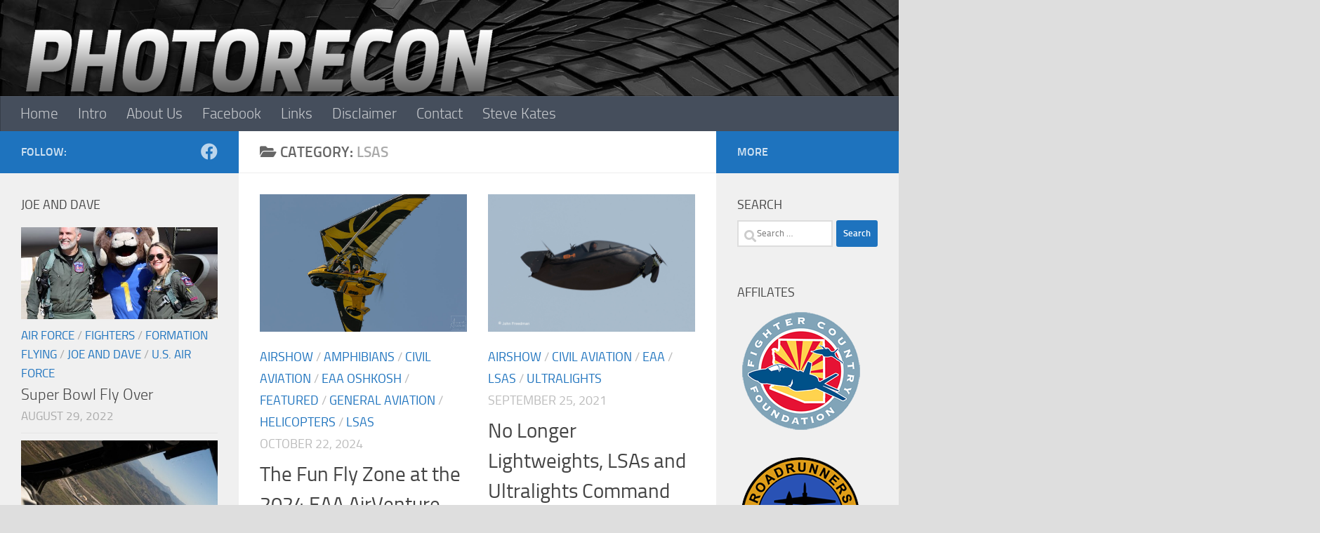

--- FILE ---
content_type: text/html; charset=UTF-8
request_url: https://photorecon.net/category/lsas/
body_size: 20247
content:
<!DOCTYPE html>
<html class="no-js" lang="en-US">
<head>
  <meta charset="UTF-8">
  <meta name="viewport" content="width=device-width, initial-scale=1.0">
  <meta name="google-site-verification" content="EypSkdgJpbbywvJFb0uwfRixQDRgHglhDVc5gn5QsGA" />
  <link rel="profile" href="https://gmpg.org/xfn/11" />
  <link rel="pingback" href="https://photorecon.net/xmlrpc.php">

  <title>LSAs &#8211; Photorecon</title>
<style>
#wpadminbar #wp-admin-bar-wccp_free_top_button .ab-icon:before {
	content: "\f160";
	color: #02CA02;
	top: 3px;
}
#wpadminbar #wp-admin-bar-wccp_free_top_button .ab-icon {
	transform: rotate(45deg);
}
</style>
<meta name='robots' content='max-image-preview:large' />
<script>document.documentElement.className = document.documentElement.className.replace("no-js","js");</script>
<link rel='dns-prefetch' href='//cdn.canvasjs.com' />
<link rel='dns-prefetch' href='//www.googletagmanager.com' />
<link rel="alternate" type="application/rss+xml" title="Photorecon &raquo; Feed" href="https://photorecon.net/feed/" />
<link rel="alternate" type="application/rss+xml" title="Photorecon &raquo; Comments Feed" href="https://photorecon.net/comments/feed/" />
<link rel="alternate" type="application/rss+xml" title="Photorecon &raquo; LSAs Category Feed" href="https://photorecon.net/category/lsas/feed/" />
<style id='wp-img-auto-sizes-contain-inline-css'>
img:is([sizes=auto i],[sizes^="auto," i]){contain-intrinsic-size:3000px 1500px}
/*# sourceURL=wp-img-auto-sizes-contain-inline-css */
</style>

<style id='wp-emoji-styles-inline-css'>

	img.wp-smiley, img.emoji {
		display: inline !important;
		border: none !important;
		box-shadow: none !important;
		height: 1em !important;
		width: 1em !important;
		margin: 0 0.07em !important;
		vertical-align: -0.1em !important;
		background: none !important;
		padding: 0 !important;
	}
/*# sourceURL=wp-emoji-styles-inline-css */
</style>
<link rel='stylesheet' id='wp-block-library-css' href='https://photorecon.net/wp-includes/css/dist/block-library/style.min.css?ver=6.9' media='all' />
<style id='global-styles-inline-css'>
:root{--wp--preset--aspect-ratio--square: 1;--wp--preset--aspect-ratio--4-3: 4/3;--wp--preset--aspect-ratio--3-4: 3/4;--wp--preset--aspect-ratio--3-2: 3/2;--wp--preset--aspect-ratio--2-3: 2/3;--wp--preset--aspect-ratio--16-9: 16/9;--wp--preset--aspect-ratio--9-16: 9/16;--wp--preset--color--black: #000000;--wp--preset--color--cyan-bluish-gray: #abb8c3;--wp--preset--color--white: #ffffff;--wp--preset--color--pale-pink: #f78da7;--wp--preset--color--vivid-red: #cf2e2e;--wp--preset--color--luminous-vivid-orange: #ff6900;--wp--preset--color--luminous-vivid-amber: #fcb900;--wp--preset--color--light-green-cyan: #7bdcb5;--wp--preset--color--vivid-green-cyan: #00d084;--wp--preset--color--pale-cyan-blue: #8ed1fc;--wp--preset--color--vivid-cyan-blue: #0693e3;--wp--preset--color--vivid-purple: #9b51e0;--wp--preset--gradient--vivid-cyan-blue-to-vivid-purple: linear-gradient(135deg,rgb(6,147,227) 0%,rgb(155,81,224) 100%);--wp--preset--gradient--light-green-cyan-to-vivid-green-cyan: linear-gradient(135deg,rgb(122,220,180) 0%,rgb(0,208,130) 100%);--wp--preset--gradient--luminous-vivid-amber-to-luminous-vivid-orange: linear-gradient(135deg,rgb(252,185,0) 0%,rgb(255,105,0) 100%);--wp--preset--gradient--luminous-vivid-orange-to-vivid-red: linear-gradient(135deg,rgb(255,105,0) 0%,rgb(207,46,46) 100%);--wp--preset--gradient--very-light-gray-to-cyan-bluish-gray: linear-gradient(135deg,rgb(238,238,238) 0%,rgb(169,184,195) 100%);--wp--preset--gradient--cool-to-warm-spectrum: linear-gradient(135deg,rgb(74,234,220) 0%,rgb(151,120,209) 20%,rgb(207,42,186) 40%,rgb(238,44,130) 60%,rgb(251,105,98) 80%,rgb(254,248,76) 100%);--wp--preset--gradient--blush-light-purple: linear-gradient(135deg,rgb(255,206,236) 0%,rgb(152,150,240) 100%);--wp--preset--gradient--blush-bordeaux: linear-gradient(135deg,rgb(254,205,165) 0%,rgb(254,45,45) 50%,rgb(107,0,62) 100%);--wp--preset--gradient--luminous-dusk: linear-gradient(135deg,rgb(255,203,112) 0%,rgb(199,81,192) 50%,rgb(65,88,208) 100%);--wp--preset--gradient--pale-ocean: linear-gradient(135deg,rgb(255,245,203) 0%,rgb(182,227,212) 50%,rgb(51,167,181) 100%);--wp--preset--gradient--electric-grass: linear-gradient(135deg,rgb(202,248,128) 0%,rgb(113,206,126) 100%);--wp--preset--gradient--midnight: linear-gradient(135deg,rgb(2,3,129) 0%,rgb(40,116,252) 100%);--wp--preset--font-size--small: 13px;--wp--preset--font-size--medium: 20px;--wp--preset--font-size--large: 36px;--wp--preset--font-size--x-large: 42px;--wp--preset--spacing--20: 0.44rem;--wp--preset--spacing--30: 0.67rem;--wp--preset--spacing--40: 1rem;--wp--preset--spacing--50: 1.5rem;--wp--preset--spacing--60: 2.25rem;--wp--preset--spacing--70: 3.38rem;--wp--preset--spacing--80: 5.06rem;--wp--preset--shadow--natural: 6px 6px 9px rgba(0, 0, 0, 0.2);--wp--preset--shadow--deep: 12px 12px 50px rgba(0, 0, 0, 0.4);--wp--preset--shadow--sharp: 6px 6px 0px rgba(0, 0, 0, 0.2);--wp--preset--shadow--outlined: 6px 6px 0px -3px rgb(255, 255, 255), 6px 6px rgb(0, 0, 0);--wp--preset--shadow--crisp: 6px 6px 0px rgb(0, 0, 0);}:where(.is-layout-flex){gap: 0.5em;}:where(.is-layout-grid){gap: 0.5em;}body .is-layout-flex{display: flex;}.is-layout-flex{flex-wrap: wrap;align-items: center;}.is-layout-flex > :is(*, div){margin: 0;}body .is-layout-grid{display: grid;}.is-layout-grid > :is(*, div){margin: 0;}:where(.wp-block-columns.is-layout-flex){gap: 2em;}:where(.wp-block-columns.is-layout-grid){gap: 2em;}:where(.wp-block-post-template.is-layout-flex){gap: 1.25em;}:where(.wp-block-post-template.is-layout-grid){gap: 1.25em;}.has-black-color{color: var(--wp--preset--color--black) !important;}.has-cyan-bluish-gray-color{color: var(--wp--preset--color--cyan-bluish-gray) !important;}.has-white-color{color: var(--wp--preset--color--white) !important;}.has-pale-pink-color{color: var(--wp--preset--color--pale-pink) !important;}.has-vivid-red-color{color: var(--wp--preset--color--vivid-red) !important;}.has-luminous-vivid-orange-color{color: var(--wp--preset--color--luminous-vivid-orange) !important;}.has-luminous-vivid-amber-color{color: var(--wp--preset--color--luminous-vivid-amber) !important;}.has-light-green-cyan-color{color: var(--wp--preset--color--light-green-cyan) !important;}.has-vivid-green-cyan-color{color: var(--wp--preset--color--vivid-green-cyan) !important;}.has-pale-cyan-blue-color{color: var(--wp--preset--color--pale-cyan-blue) !important;}.has-vivid-cyan-blue-color{color: var(--wp--preset--color--vivid-cyan-blue) !important;}.has-vivid-purple-color{color: var(--wp--preset--color--vivid-purple) !important;}.has-black-background-color{background-color: var(--wp--preset--color--black) !important;}.has-cyan-bluish-gray-background-color{background-color: var(--wp--preset--color--cyan-bluish-gray) !important;}.has-white-background-color{background-color: var(--wp--preset--color--white) !important;}.has-pale-pink-background-color{background-color: var(--wp--preset--color--pale-pink) !important;}.has-vivid-red-background-color{background-color: var(--wp--preset--color--vivid-red) !important;}.has-luminous-vivid-orange-background-color{background-color: var(--wp--preset--color--luminous-vivid-orange) !important;}.has-luminous-vivid-amber-background-color{background-color: var(--wp--preset--color--luminous-vivid-amber) !important;}.has-light-green-cyan-background-color{background-color: var(--wp--preset--color--light-green-cyan) !important;}.has-vivid-green-cyan-background-color{background-color: var(--wp--preset--color--vivid-green-cyan) !important;}.has-pale-cyan-blue-background-color{background-color: var(--wp--preset--color--pale-cyan-blue) !important;}.has-vivid-cyan-blue-background-color{background-color: var(--wp--preset--color--vivid-cyan-blue) !important;}.has-vivid-purple-background-color{background-color: var(--wp--preset--color--vivid-purple) !important;}.has-black-border-color{border-color: var(--wp--preset--color--black) !important;}.has-cyan-bluish-gray-border-color{border-color: var(--wp--preset--color--cyan-bluish-gray) !important;}.has-white-border-color{border-color: var(--wp--preset--color--white) !important;}.has-pale-pink-border-color{border-color: var(--wp--preset--color--pale-pink) !important;}.has-vivid-red-border-color{border-color: var(--wp--preset--color--vivid-red) !important;}.has-luminous-vivid-orange-border-color{border-color: var(--wp--preset--color--luminous-vivid-orange) !important;}.has-luminous-vivid-amber-border-color{border-color: var(--wp--preset--color--luminous-vivid-amber) !important;}.has-light-green-cyan-border-color{border-color: var(--wp--preset--color--light-green-cyan) !important;}.has-vivid-green-cyan-border-color{border-color: var(--wp--preset--color--vivid-green-cyan) !important;}.has-pale-cyan-blue-border-color{border-color: var(--wp--preset--color--pale-cyan-blue) !important;}.has-vivid-cyan-blue-border-color{border-color: var(--wp--preset--color--vivid-cyan-blue) !important;}.has-vivid-purple-border-color{border-color: var(--wp--preset--color--vivid-purple) !important;}.has-vivid-cyan-blue-to-vivid-purple-gradient-background{background: var(--wp--preset--gradient--vivid-cyan-blue-to-vivid-purple) !important;}.has-light-green-cyan-to-vivid-green-cyan-gradient-background{background: var(--wp--preset--gradient--light-green-cyan-to-vivid-green-cyan) !important;}.has-luminous-vivid-amber-to-luminous-vivid-orange-gradient-background{background: var(--wp--preset--gradient--luminous-vivid-amber-to-luminous-vivid-orange) !important;}.has-luminous-vivid-orange-to-vivid-red-gradient-background{background: var(--wp--preset--gradient--luminous-vivid-orange-to-vivid-red) !important;}.has-very-light-gray-to-cyan-bluish-gray-gradient-background{background: var(--wp--preset--gradient--very-light-gray-to-cyan-bluish-gray) !important;}.has-cool-to-warm-spectrum-gradient-background{background: var(--wp--preset--gradient--cool-to-warm-spectrum) !important;}.has-blush-light-purple-gradient-background{background: var(--wp--preset--gradient--blush-light-purple) !important;}.has-blush-bordeaux-gradient-background{background: var(--wp--preset--gradient--blush-bordeaux) !important;}.has-luminous-dusk-gradient-background{background: var(--wp--preset--gradient--luminous-dusk) !important;}.has-pale-ocean-gradient-background{background: var(--wp--preset--gradient--pale-ocean) !important;}.has-electric-grass-gradient-background{background: var(--wp--preset--gradient--electric-grass) !important;}.has-midnight-gradient-background{background: var(--wp--preset--gradient--midnight) !important;}.has-small-font-size{font-size: var(--wp--preset--font-size--small) !important;}.has-medium-font-size{font-size: var(--wp--preset--font-size--medium) !important;}.has-large-font-size{font-size: var(--wp--preset--font-size--large) !important;}.has-x-large-font-size{font-size: var(--wp--preset--font-size--x-large) !important;}
/*# sourceURL=global-styles-inline-css */
</style>

<style id='classic-theme-styles-inline-css'>
/*! This file is auto-generated */
.wp-block-button__link{color:#fff;background-color:#32373c;border-radius:9999px;box-shadow:none;text-decoration:none;padding:calc(.667em + 2px) calc(1.333em + 2px);font-size:1.125em}.wp-block-file__button{background:#32373c;color:#fff;text-decoration:none}
/*# sourceURL=/wp-includes/css/classic-themes.min.css */
</style>
<link rel='stylesheet' id='dashicons-css' href='https://photorecon.net/wp-includes/css/dashicons.min.css?ver=6.9' media='all' />
<link rel='stylesheet' id='admin-bar-css' href='https://photorecon.net/wp-includes/css/admin-bar.min.css?ver=6.9' media='all' />
<style id='admin-bar-inline-css'>

    .canvasjs-chart-credit{
        display: none !important;
    }
    #vtrtsFreeChart canvas {
    border-radius: 6px;
}

.vtrts-free-adminbar-weekly-title {
    font-weight: bold;
    font-size: 14px;
    color: #fff;
    margin-bottom: 6px;
}

        #wpadminbar #wp-admin-bar-vtrts_free_top_button .ab-icon:before {
            content: "\f185";
            color: #1DAE22;
            top: 3px;
        }
    #wp-admin-bar-vtrts_pro_top_button .ab-item {
        min-width: 180px;
    }
    .vtrts-free-adminbar-dropdown {
        min-width: 420px ;
        padding: 18px 18px 12px 18px;
        background: #23282d;
        color: #fff;
        border-radius: 8px;
        box-shadow: 0 4px 24px rgba(0,0,0,0.15);
        margin-top: 10px;
    }
    .vtrts-free-adminbar-grid {
        display: grid;
        grid-template-columns: 1fr 1fr;
        gap: 18px 18px; /* row-gap column-gap */
        margin-bottom: 18px;
    }
    .vtrts-free-adminbar-card {
        background: #2c3338;
        border-radius: 8px;
        padding: 18px 18px 12px 18px;
        box-shadow: 0 2px 8px rgba(0,0,0,0.07);
        display: flex;
        flex-direction: column;
        align-items: flex-start;
    }
    /* Extra margin for the right column */
    .vtrts-free-adminbar-card:nth-child(2),
    .vtrts-free-adminbar-card:nth-child(4) {
        margin-left: 10px !important;
        padding-left: 10px !important;
                padding-top: 6px !important;

        margin-right: 10px !important;
        padding-right : 10px !important;
        margin-top: 10px !important;
    }
    .vtrts-free-adminbar-card:nth-child(1),
    .vtrts-free-adminbar-card:nth-child(3) {
        margin-left: 10px !important;
        padding-left: 10px !important;
                padding-top: 6px !important;

        margin-top: 10px !important;
                padding-right : 10px !important;

    }
    /* Extra margin for the bottom row */
    .vtrts-free-adminbar-card:nth-child(3),
    .vtrts-free-adminbar-card:nth-child(4) {
        margin-top: 6px !important;
        padding-top: 6px !important;
        margin-top: 10px !important;
    }
    .vtrts-free-adminbar-card-title {
        font-size: 14px;
        font-weight: 800;
        margin-bottom: 6px;
        color: #fff;
    }
    .vtrts-free-adminbar-card-value {
        font-size: 22px;
        font-weight: bold;
        color: #1DAE22;
        margin-bottom: 4px;
    }
    .vtrts-free-adminbar-card-sub {
        font-size: 12px;
        color: #aaa;
    }
    .vtrts-free-adminbar-btn-wrap {
        text-align: center;
        margin-top: 8px;
    }

    #wp-admin-bar-vtrts_free_top_button .ab-item{
    min-width: 80px !important;
        padding: 0px !important;
    .vtrts-free-adminbar-btn {
        display: inline-block;
        background: #1DAE22;
        color: #fff !important;
        font-weight: bold;
        padding: 8px 28px;
        border-radius: 6px;
        text-decoration: none;
        font-size: 15px;
        transition: background 0.2s;
        margin-top: 8px;
    }
    .vtrts-free-adminbar-btn:hover {
        background: #15991b;
        color: #fff !important;
    }

    .vtrts-free-adminbar-dropdown-wrap { min-width: 0; padding: 0; }
    #wpadminbar #wp-admin-bar-vtrts_free_top_button .vtrts-free-adminbar-dropdown { display: none; position: absolute; left: 0; top: 100%; z-index: 99999; }
    #wpadminbar #wp-admin-bar-vtrts_free_top_button:hover .vtrts-free-adminbar-dropdown { display: block; }
    
        .ab-empty-item #wp-admin-bar-vtrts_free_top_button-default .ab-empty-item{
    height:0px !important;
    padding :0px !important;
     }
            #wpadminbar .quicklinks .ab-empty-item{
        padding:0px !important;
    }
    .vtrts-free-adminbar-dropdown {
    min-width: 420px;
    padding: 18px 18px 12px 18px;
    background: #23282d;
    color: #fff;
    border-radius: 12px; /* more rounded */
    box-shadow: 0 8px 32px rgba(0,0,0,0.25); /* deeper shadow */
    margin-top: 10px;
}

.vtrts-free-adminbar-btn-wrap {
    text-align: center;
    margin-top: 18px; /* more space above */
}

.vtrts-free-adminbar-btn {
    display: inline-block;
    background: #1DAE22;
    color: #fff !important;
    font-weight: bold;
    padding: 5px 22px;
    border-radius: 8px;
    text-decoration: none;
    font-size: 17px;
    transition: background 0.2s, box-shadow 0.2s;
    margin-top: 8px;
    box-shadow: 0 2px 8px rgba(29,174,34,0.15);
    text-align: center;
    line-height: 1.6;
    
}
.vtrts-free-adminbar-btn:hover {
    background: #15991b;
    color: #fff !important;
    box-shadow: 0 4px 16px rgba(29,174,34,0.25);
}
    


/*# sourceURL=admin-bar-inline-css */
</style>
<link rel='stylesheet' id='ngg_trigger_buttons-css' href='https://photorecon.net/wp-content/plugins/nextgen-gallery/static/GalleryDisplay/trigger_buttons.css?ver=4.0.3' media='all' />
<link rel='stylesheet' id='fancybox-0-css' href='https://photorecon.net/wp-content/plugins/nextgen-gallery/static/Lightbox/fancybox/jquery.fancybox-1.3.4.css?ver=4.0.3' media='all' />
<link rel='stylesheet' id='fontawesome_v4_shim_style-css' href='https://photorecon.net/wp-content/plugins/nextgen-gallery/static/FontAwesome/css/v4-shims.min.css?ver=6.9' media='all' />
<link rel='stylesheet' id='fontawesome-css' href='https://photorecon.net/wp-content/plugins/nextgen-gallery/static/FontAwesome/css/all.min.css?ver=6.9' media='all' />
<link rel='stylesheet' id='nextgen_pagination_style-css' href='https://photorecon.net/wp-content/plugins/nextgen-gallery/static/GalleryDisplay/pagination_style.css?ver=4.0.3' media='all' />
<link rel='stylesheet' id='nextgen_basic_thumbnails_style-css' href='https://photorecon.net/wp-content/plugins/nextgen-gallery/static/Thumbnails/nextgen_basic_thumbnails.css?ver=4.0.3' media='all' />
<link rel='stylesheet' id='hueman-main-style-css' href='https://photorecon.net/wp-content/themes/hueman/assets/front/css/main.min.css?ver=4.5.24' media='all' />
<style id='hueman-main-style-inline-css'>
body { font-size:1.31rem; }@media only screen and (min-width: 720px) {
        .nav > li { font-size:1.31rem; }
      }.boxed #wrapper, .container-inner { max-width: 1481px; }@media only screen and (min-width: 720px) {
                .boxed .desktop-sticky {
                  width: 1481px;
                }
              }::selection { background-color: #1e73be; }
::-moz-selection { background-color: #1e73be; }a,a>span.hu-external::after,.themeform label .required,#flexslider-featured .flex-direction-nav .flex-next:hover,#flexslider-featured .flex-direction-nav .flex-prev:hover,.post-hover:hover .post-title a,.post-title a:hover,.sidebar.s1 .post-nav li a:hover i,.content .post-nav li a:hover i,.post-related a:hover,.sidebar.s1 .widget_rss ul li a,#footer .widget_rss ul li a,.sidebar.s1 .widget_calendar a,#footer .widget_calendar a,.sidebar.s1 .alx-tab .tab-item-category a,.sidebar.s1 .alx-posts .post-item-category a,.sidebar.s1 .alx-tab li:hover .tab-item-title a,.sidebar.s1 .alx-tab li:hover .tab-item-comment a,.sidebar.s1 .alx-posts li:hover .post-item-title a,#footer .alx-tab .tab-item-category a,#footer .alx-posts .post-item-category a,#footer .alx-tab li:hover .tab-item-title a,#footer .alx-tab li:hover .tab-item-comment a,#footer .alx-posts li:hover .post-item-title a,.comment-tabs li.active a,.comment-awaiting-moderation,.child-menu a:hover,.child-menu .current_page_item > a,.wp-pagenavi a{ color: #1e73be; }input[type="submit"],.themeform button[type="submit"],.sidebar.s1 .sidebar-top,.sidebar.s1 .sidebar-toggle,#flexslider-featured .flex-control-nav li a.flex-active,.post-tags a:hover,.sidebar.s1 .widget_calendar caption,#footer .widget_calendar caption,.author-bio .bio-avatar:after,.commentlist li.bypostauthor > .comment-body:after,.commentlist li.comment-author-admin > .comment-body:after{ background-color: #1e73be; }.post-format .format-container { border-color: #1e73be; }.sidebar.s1 .alx-tabs-nav li.active a,#footer .alx-tabs-nav li.active a,.comment-tabs li.active a,.wp-pagenavi a:hover,.wp-pagenavi a:active,.wp-pagenavi span.current{ border-bottom-color: #1e73be!important; }.sidebar.s2 .post-nav li a:hover i,
.sidebar.s2 .widget_rss ul li a,
.sidebar.s2 .widget_calendar a,
.sidebar.s2 .alx-tab .tab-item-category a,
.sidebar.s2 .alx-posts .post-item-category a,
.sidebar.s2 .alx-tab li:hover .tab-item-title a,
.sidebar.s2 .alx-tab li:hover .tab-item-comment a,
.sidebar.s2 .alx-posts li:hover .post-item-title a { color: #1e73be; }
.sidebar.s2 .sidebar-top,.sidebar.s2 .sidebar-toggle,.post-comments,.jp-play-bar,.jp-volume-bar-value,.sidebar.s2 .widget_calendar caption{ background-color: #1e73be; }.sidebar.s2 .alx-tabs-nav li.active a { border-bottom-color: #1e73be; }
.post-comments::before { border-right-color: #1e73be; }
      .search-expand,
              #nav-topbar.nav-container { background-color: #26272b}@media only screen and (min-width: 720px) {
                #nav-topbar .nav ul { background-color: #26272b; }
              }.is-scrolled #header .nav-container.desktop-sticky,
              .is-scrolled #header .search-expand { background-color: #26272b; background-color: rgba(38,39,43,0.90) }.is-scrolled .topbar-transparent #nav-topbar.desktop-sticky .nav ul { background-color: #26272b; background-color: rgba(38,39,43,0.95) }#header { background-color: #dedede; }
@media only screen and (min-width: 720px) {
  #nav-header .nav ul { background-color: #dedede; }
}
        .is-scrolled #header #nav-mobile { background-color: #454e5c; background-color: rgba(69,78,92,0.90) }#nav-header.nav-container, #main-header-search .search-expand { background-color: ; }
@media only screen and (min-width: 720px) {
  #nav-header .nav ul { background-color: ; }
}
        .site-title a img { max-height: 205px; }body { background-color: #dedede; }
/*# sourceURL=hueman-main-style-inline-css */
</style>
<link rel='stylesheet' id='hueman-font-awesome-css' href='https://photorecon.net/wp-content/themes/hueman/assets/front/css/font-awesome.min.css?ver=4.5.24' media='all' />
<link rel='stylesheet' id='nextgen_widgets_style-css' href='https://photorecon.net/wp-content/plugins/nextgen-gallery/static/Widget/display.css?ver=4.0.3' media='all' />
<script id="ahc_front_js-js-extra">
var ahc_ajax_front = {"ajax_url":"https://photorecon.net/wp-admin/admin-ajax.php","plugin_url":"https://photorecon.net/wp-content/plugins/visitors-traffic-real-time-statistics/","page_id":"Category: \u003Cspan\u003ELSAs\u003C/span\u003E","page_title":"","post_type":""};
//# sourceURL=ahc_front_js-js-extra
</script>
<script src="https://photorecon.net/wp-content/plugins/visitors-traffic-real-time-statistics/js/front.js?ver=6.9" id="ahc_front_js-js"></script>
<script src="https://photorecon.net/wp-includes/js/jquery/jquery.min.js?ver=3.7.1" id="jquery-core-js"></script>
<script src="https://photorecon.net/wp-includes/js/jquery/jquery-migrate.min.js?ver=3.4.1" id="jquery-migrate-js"></script>
<script id="photocrati_ajax-js-extra">
var photocrati_ajax = {"url":"https://photorecon.net/index.php?photocrati_ajax=1","rest_url":"https://photorecon.net/wp-json/","wp_home_url":"https://photorecon.net","wp_site_url":"https://photorecon.net","wp_root_url":"https://photorecon.net","wp_plugins_url":"https://photorecon.net/wp-content/plugins","wp_content_url":"https://photorecon.net/wp-content","wp_includes_url":"https://photorecon.net/wp-includes/","ngg_param_slug":"nggallery","rest_nonce":"8dcebb5666"};
//# sourceURL=photocrati_ajax-js-extra
</script>
<script src="https://photorecon.net/wp-content/plugins/nextgen-gallery/static/Legacy/ajax.min.js?ver=4.0.3" id="photocrati_ajax-js"></script>
<script src="https://photorecon.net/wp-content/plugins/nextgen-gallery/static/FontAwesome/js/v4-shims.min.js?ver=5.3.1" id="fontawesome_v4_shim-js"></script>
<script defer crossorigin="anonymous" data-auto-replace-svg="false" data-keep-original-source="false" data-search-pseudo-elements src="https://photorecon.net/wp-content/plugins/nextgen-gallery/static/FontAwesome/js/all.min.js?ver=5.3.1" id="fontawesome-js"></script>
<script src="https://photorecon.net/wp-content/plugins/nextgen-gallery/static/Thumbnails/nextgen_basic_thumbnails.js?ver=4.0.3" id="nextgen_basic_thumbnails_script-js"></script>

<!-- Google tag (gtag.js) snippet added by Site Kit -->
<!-- Google Analytics snippet added by Site Kit -->
<script src="https://www.googletagmanager.com/gtag/js?id=GT-PL9THK7" id="google_gtagjs-js" async></script>
<script id="google_gtagjs-js-after">
window.dataLayer = window.dataLayer || [];function gtag(){dataLayer.push(arguments);}
gtag("set","linker",{"domains":["photorecon.net"]});
gtag("js", new Date());
gtag("set", "developer_id.dZTNiMT", true);
gtag("config", "GT-PL9THK7");
//# sourceURL=google_gtagjs-js-after
</script>
<link rel="https://api.w.org/" href="https://photorecon.net/wp-json/" /><link rel="alternate" title="JSON" type="application/json" href="https://photorecon.net/wp-json/wp/v2/categories/13314" /><link rel="EditURI" type="application/rsd+xml" title="RSD" href="https://photorecon.net/xmlrpc.php?rsd" />
<meta name="generator" content="Site Kit by Google 1.170.0" /><script type="text/javascript">
(function(url){
	if(/(?:Chrome\/26\.0\.1410\.63 Safari\/537\.31|WordfenceTestMonBot)/.test(navigator.userAgent)){ return; }
	var addEvent = function(evt, handler) {
		if (window.addEventListener) {
			document.addEventListener(evt, handler, false);
		} else if (window.attachEvent) {
			document.attachEvent('on' + evt, handler);
		}
	};
	var removeEvent = function(evt, handler) {
		if (window.removeEventListener) {
			document.removeEventListener(evt, handler, false);
		} else if (window.detachEvent) {
			document.detachEvent('on' + evt, handler);
		}
	};
	var evts = 'contextmenu dblclick drag dragend dragenter dragleave dragover dragstart drop keydown keypress keyup mousedown mousemove mouseout mouseover mouseup mousewheel scroll'.split(' ');
	var logHuman = function() {
		if (window.wfLogHumanRan) { return; }
		window.wfLogHumanRan = true;
		var wfscr = document.createElement('script');
		wfscr.type = 'text/javascript';
		wfscr.async = true;
		wfscr.src = url + '&r=' + Math.random();
		(document.getElementsByTagName('head')[0]||document.getElementsByTagName('body')[0]).appendChild(wfscr);
		for (var i = 0; i < evts.length; i++) {
			removeEvent(evts[i], logHuman);
		}
	};
	for (var i = 0; i < evts.length; i++) {
		addEvent(evts[i], logHuman);
	}
})('//photorecon.net/?wordfence_lh=1&hid=67171B641BADDAC1F823702A052BE8F7');
</script><script id="wpcp_disable_selection" type="text/javascript">
var image_save_msg='You are not allowed to save images!';
	var no_menu_msg='Context Menu disabled!';
	var smessage = "Content is protected !!";

function disableEnterKey(e)
{
	var elemtype = e.target.tagName;
	
	elemtype = elemtype.toUpperCase();
	
	if (elemtype == "TEXT" || elemtype == "TEXTAREA" || elemtype == "INPUT" || elemtype == "PASSWORD" || elemtype == "SELECT" || elemtype == "OPTION" || elemtype == "EMBED")
	{
		elemtype = 'TEXT';
	}
	
	if (e.ctrlKey){
     var key;
     if(window.event)
          key = window.event.keyCode;     //IE
     else
          key = e.which;     //firefox (97)
    //if (key != 17) alert(key);
     if (elemtype!= 'TEXT' && (key == 97 || key == 65 || key == 67 || key == 99 || key == 88 || key == 120 || key == 26 || key == 85  || key == 86 || key == 83 || key == 43 || key == 73))
     {
		if(wccp_free_iscontenteditable(e)) return true;
		show_wpcp_message('You are not allowed to copy content or view source');
		return false;
     }else
     	return true;
     }
}


/*For contenteditable tags*/
function wccp_free_iscontenteditable(e)
{
	var e = e || window.event; // also there is no e.target property in IE. instead IE uses window.event.srcElement
  	
	var target = e.target || e.srcElement;

	var elemtype = e.target.nodeName;
	
	elemtype = elemtype.toUpperCase();
	
	var iscontenteditable = "false";
		
	if(typeof target.getAttribute!="undefined" ) iscontenteditable = target.getAttribute("contenteditable"); // Return true or false as string
	
	var iscontenteditable2 = false;
	
	if(typeof target.isContentEditable!="undefined" ) iscontenteditable2 = target.isContentEditable; // Return true or false as boolean

	if(target.parentElement.isContentEditable) iscontenteditable2 = true;
	
	if (iscontenteditable == "true" || iscontenteditable2 == true)
	{
		if(typeof target.style!="undefined" ) target.style.cursor = "text";
		
		return true;
	}
}

////////////////////////////////////
function disable_copy(e)
{	
	var e = e || window.event; // also there is no e.target property in IE. instead IE uses window.event.srcElement
	
	var elemtype = e.target.tagName;
	
	elemtype = elemtype.toUpperCase();
	
	if (elemtype == "TEXT" || elemtype == "TEXTAREA" || elemtype == "INPUT" || elemtype == "PASSWORD" || elemtype == "SELECT" || elemtype == "OPTION" || elemtype == "EMBED")
	{
		elemtype = 'TEXT';
	}
	
	if(wccp_free_iscontenteditable(e)) return true;
	
	var isSafari = /Safari/.test(navigator.userAgent) && /Apple Computer/.test(navigator.vendor);
	
	var checker_IMG = '';
	if (elemtype == "IMG" && checker_IMG == 'checked' && e.detail >= 2) {show_wpcp_message(alertMsg_IMG);return false;}
	if (elemtype != "TEXT")
	{
		if (smessage !== "" && e.detail == 2)
			show_wpcp_message(smessage);
		
		if (isSafari)
			return true;
		else
			return false;
	}	
}

//////////////////////////////////////////
function disable_copy_ie()
{
	var e = e || window.event;
	var elemtype = window.event.srcElement.nodeName;
	elemtype = elemtype.toUpperCase();
	if(wccp_free_iscontenteditable(e)) return true;
	if (elemtype == "IMG") {show_wpcp_message(alertMsg_IMG);return false;}
	if (elemtype != "TEXT" && elemtype != "TEXTAREA" && elemtype != "INPUT" && elemtype != "PASSWORD" && elemtype != "SELECT" && elemtype != "OPTION" && elemtype != "EMBED")
	{
		return false;
	}
}	
function reEnable()
{
	return true;
}
document.onkeydown = disableEnterKey;
document.onselectstart = disable_copy_ie;
if(navigator.userAgent.indexOf('MSIE')==-1)
{
	document.onmousedown = disable_copy;
	document.onclick = reEnable;
}
function disableSelection(target)
{
    //For IE This code will work
    if (typeof target.onselectstart!="undefined")
    target.onselectstart = disable_copy_ie;
    
    //For Firefox This code will work
    else if (typeof target.style.MozUserSelect!="undefined")
    {target.style.MozUserSelect="none";}
    
    //All other  (ie: Opera) This code will work
    else
    target.onmousedown=function(){return false}
    target.style.cursor = "default";
}
//Calling the JS function directly just after body load
window.onload = function(){disableSelection(document.body);};

//////////////////special for safari Start////////////////
var onlongtouch;
var timer;
var touchduration = 1000; //length of time we want the user to touch before we do something

var elemtype = "";
function touchstart(e) {
	var e = e || window.event;
  // also there is no e.target property in IE.
  // instead IE uses window.event.srcElement
  	var target = e.target || e.srcElement;
	
	elemtype = window.event.srcElement.nodeName;
	
	elemtype = elemtype.toUpperCase();
	
	if(!wccp_pro_is_passive()) e.preventDefault();
	if (!timer) {
		timer = setTimeout(onlongtouch, touchduration);
	}
}

function touchend() {
    //stops short touches from firing the event
    if (timer) {
        clearTimeout(timer);
        timer = null;
    }
	onlongtouch();
}

onlongtouch = function(e) { //this will clear the current selection if anything selected
	
	if (elemtype != "TEXT" && elemtype != "TEXTAREA" && elemtype != "INPUT" && elemtype != "PASSWORD" && elemtype != "SELECT" && elemtype != "EMBED" && elemtype != "OPTION")	
	{
		if (window.getSelection) {
			if (window.getSelection().empty) {  // Chrome
			window.getSelection().empty();
			} else if (window.getSelection().removeAllRanges) {  // Firefox
			window.getSelection().removeAllRanges();
			}
		} else if (document.selection) {  // IE?
			document.selection.empty();
		}
		return false;
	}
};

document.addEventListener("DOMContentLoaded", function(event) { 
    window.addEventListener("touchstart", touchstart, false);
    window.addEventListener("touchend", touchend, false);
});

function wccp_pro_is_passive() {

  var cold = false,
  hike = function() {};

  try {
	  const object1 = {};
  var aid = Object.defineProperty(object1, 'passive', {
  get() {cold = true}
  });
  window.addEventListener('test', hike, aid);
  window.removeEventListener('test', hike, aid);
  } catch (e) {}

  return cold;
}
/*special for safari End*/
</script>
<script id="wpcp_disable_Right_Click" type="text/javascript">
document.ondragstart = function() { return false;}
	function nocontext(e) {
	   return false;
	}
	document.oncontextmenu = nocontext;
</script>
<style>
.unselectable
{
-moz-user-select:none;
-webkit-user-select:none;
cursor: default;
}
html
{
-webkit-touch-callout: none;
-webkit-user-select: none;
-khtml-user-select: none;
-moz-user-select: none;
-ms-user-select: none;
user-select: none;
-webkit-tap-highlight-color: rgba(0,0,0,0);
}
</style>
<script id="wpcp_css_disable_selection" type="text/javascript">
var e = document.getElementsByTagName('body')[0];
if(e)
{
	e.setAttribute('unselectable',"on");
}
</script>
    <link rel="preload" as="font" type="font/woff2" href="https://photorecon.net/wp-content/themes/hueman/assets/front/webfonts/fa-brands-400.woff2?v=5.15.2" crossorigin="anonymous"/>
    <link rel="preload" as="font" type="font/woff2" href="https://photorecon.net/wp-content/themes/hueman/assets/front/webfonts/fa-regular-400.woff2?v=5.15.2" crossorigin="anonymous"/>
    <link rel="preload" as="font" type="font/woff2" href="https://photorecon.net/wp-content/themes/hueman/assets/front/webfonts/fa-solid-900.woff2?v=5.15.2" crossorigin="anonymous"/>
  <link rel="preload" as="font" type="font/woff" href="https://photorecon.net/wp-content/themes/hueman/assets/front/fonts/titillium-light-webfont.woff" crossorigin="anonymous"/>
<link rel="preload" as="font" type="font/woff" href="https://photorecon.net/wp-content/themes/hueman/assets/front/fonts/titillium-lightitalic-webfont.woff" crossorigin="anonymous"/>
<link rel="preload" as="font" type="font/woff" href="https://photorecon.net/wp-content/themes/hueman/assets/front/fonts/titillium-regular-webfont.woff" crossorigin="anonymous"/>
<link rel="preload" as="font" type="font/woff" href="https://photorecon.net/wp-content/themes/hueman/assets/front/fonts/titillium-regularitalic-webfont.woff" crossorigin="anonymous"/>
<link rel="preload" as="font" type="font/woff" href="https://photorecon.net/wp-content/themes/hueman/assets/front/fonts/titillium-semibold-webfont.woff" crossorigin="anonymous"/>
<style>
  /*  base : fonts
/* ------------------------------------ */
body { font-family: "Titillium", Arial, sans-serif; }
@font-face {
  font-family: 'Titillium';
  src: url('https://photorecon.net/wp-content/themes/hueman/assets/front/fonts/titillium-light-webfont.eot');
  src: url('https://photorecon.net/wp-content/themes/hueman/assets/front/fonts/titillium-light-webfont.svg#titillium-light-webfont') format('svg'),
     url('https://photorecon.net/wp-content/themes/hueman/assets/front/fonts/titillium-light-webfont.eot?#iefix') format('embedded-opentype'),
     url('https://photorecon.net/wp-content/themes/hueman/assets/front/fonts/titillium-light-webfont.woff') format('woff'),
     url('https://photorecon.net/wp-content/themes/hueman/assets/front/fonts/titillium-light-webfont.ttf') format('truetype');
  font-weight: 300;
  font-style: normal;
}
@font-face {
  font-family: 'Titillium';
  src: url('https://photorecon.net/wp-content/themes/hueman/assets/front/fonts/titillium-lightitalic-webfont.eot');
  src: url('https://photorecon.net/wp-content/themes/hueman/assets/front/fonts/titillium-lightitalic-webfont.svg#titillium-lightitalic-webfont') format('svg'),
     url('https://photorecon.net/wp-content/themes/hueman/assets/front/fonts/titillium-lightitalic-webfont.eot?#iefix') format('embedded-opentype'),
     url('https://photorecon.net/wp-content/themes/hueman/assets/front/fonts/titillium-lightitalic-webfont.woff') format('woff'),
     url('https://photorecon.net/wp-content/themes/hueman/assets/front/fonts/titillium-lightitalic-webfont.ttf') format('truetype');
  font-weight: 300;
  font-style: italic;
}
@font-face {
  font-family: 'Titillium';
  src: url('https://photorecon.net/wp-content/themes/hueman/assets/front/fonts/titillium-regular-webfont.eot');
  src: url('https://photorecon.net/wp-content/themes/hueman/assets/front/fonts/titillium-regular-webfont.svg#titillium-regular-webfont') format('svg'),
     url('https://photorecon.net/wp-content/themes/hueman/assets/front/fonts/titillium-regular-webfont.eot?#iefix') format('embedded-opentype'),
     url('https://photorecon.net/wp-content/themes/hueman/assets/front/fonts/titillium-regular-webfont.woff') format('woff'),
     url('https://photorecon.net/wp-content/themes/hueman/assets/front/fonts/titillium-regular-webfont.ttf') format('truetype');
  font-weight: 400;
  font-style: normal;
}
@font-face {
  font-family: 'Titillium';
  src: url('https://photorecon.net/wp-content/themes/hueman/assets/front/fonts/titillium-regularitalic-webfont.eot');
  src: url('https://photorecon.net/wp-content/themes/hueman/assets/front/fonts/titillium-regularitalic-webfont.svg#titillium-regular-webfont') format('svg'),
     url('https://photorecon.net/wp-content/themes/hueman/assets/front/fonts/titillium-regularitalic-webfont.eot?#iefix') format('embedded-opentype'),
     url('https://photorecon.net/wp-content/themes/hueman/assets/front/fonts/titillium-regularitalic-webfont.woff') format('woff'),
     url('https://photorecon.net/wp-content/themes/hueman/assets/front/fonts/titillium-regularitalic-webfont.ttf') format('truetype');
  font-weight: 400;
  font-style: italic;
}
@font-face {
    font-family: 'Titillium';
    src: url('https://photorecon.net/wp-content/themes/hueman/assets/front/fonts/titillium-semibold-webfont.eot');
    src: url('https://photorecon.net/wp-content/themes/hueman/assets/front/fonts/titillium-semibold-webfont.svg#titillium-semibold-webfont') format('svg'),
         url('https://photorecon.net/wp-content/themes/hueman/assets/front/fonts/titillium-semibold-webfont.eot?#iefix') format('embedded-opentype'),
         url('https://photorecon.net/wp-content/themes/hueman/assets/front/fonts/titillium-semibold-webfont.woff') format('woff'),
         url('https://photorecon.net/wp-content/themes/hueman/assets/front/fonts/titillium-semibold-webfont.ttf') format('truetype');
  font-weight: 600;
  font-style: normal;
}
</style>
  <!--[if lt IE 9]>
<script src="https://photorecon.net/wp-content/themes/hueman/assets/front/js/ie/html5shiv-printshiv.min.js"></script>
<script src="https://photorecon.net/wp-content/themes/hueman/assets/front/js/ie/selectivizr.js"></script>
<![endif]-->

<!-- Google AdSense meta tags added by Site Kit -->
<meta name="google-adsense-platform-account" content="ca-host-pub-2644536267352236">
<meta name="google-adsense-platform-domain" content="sitekit.withgoogle.com">
<!-- End Google AdSense meta tags added by Site Kit -->
                <style type="text/css">
                    body[class^="guest-author"] a[href=''] {
                        pointer-events: none;
                        color: inherit;
                        text-decoration: inherit;
                    }
                </style>
<link rel='stylesheet' id='nextgen_basic_singlepic_style-css' href='https://photorecon.net/wp-content/plugins/nextgen-gallery/static/SinglePicture/nextgen_basic_singlepic.css?ver=4.0.3' media='all' />
</head>

<body class="archive category category-lsas category-13314 wp-custom-logo wp-embed-responsive wp-theme-hueman unselectable col-3cm boxed header-desktop-sticky header-mobile-sticky hueman-4-5-24 unknown guest-author-2.6">
<div id="wrapper">
  <a class="screen-reader-text skip-link" href="#content">Skip to content</a>
  
  <header id="header" class="top-menu-mobile-on one-mobile-menu top_menu   topbar-transparent has-header-img">
        <nav class="nav-container group mobile-menu mobile-sticky no-menu-assigned" id="nav-mobile" data-menu-id="header-1">
  <div class="mobile-title-logo-in-header"><p class="site-title">                  <a class="custom-logo-link" href="https://photorecon.net/" rel="home" title="Photorecon | Home page"><img src="https://photorecon.net/wp-content/uploads/2023/07/PRlogo5.png" alt="Photorecon" width="679" height="160"/></a>                </p></div>
        
                    <!-- <div class="ham__navbar-toggler collapsed" aria-expanded="false">
          <div class="ham__navbar-span-wrapper">
            <span class="ham-toggler-menu__span"></span>
          </div>
        </div> -->
        <button class="ham__navbar-toggler-two collapsed" title="Menu" aria-expanded="false">
          <span class="ham__navbar-span-wrapper">
            <span class="line line-1"></span>
            <span class="line line-2"></span>
            <span class="line line-3"></span>
          </span>
        </button>
            
      <div class="nav-text"></div>
      <div class="nav-wrap container">
                  <ul class="nav container-inner group mobile-search">
                            <li>
                  <form role="search" method="get" class="search-form" action="https://photorecon.net/">
				<label>
					<span class="screen-reader-text">Search for:</span>
					<input type="search" class="search-field" placeholder="Search &hellip;" value="" name="s" />
				</label>
				<input type="submit" class="search-submit" value="Search" />
			</form>                </li>
                      </ul>
                <ul id="menu-main-menu" class="nav container-inner group"><li id="menu-item-10581" class="menu-item menu-item-type-custom menu-item-object-custom menu-item-home menu-item-10581"><a href="https://photorecon.net">Home</a></li>
<li id="menu-item-10628" class="menu-item menu-item-type-post_type menu-item-object-page menu-item-10628"><a href="https://photorecon.net/intro/">Intro</a></li>
<li id="menu-item-10582" class="menu-item menu-item-type-post_type menu-item-object-page menu-item-10582"><a href="https://photorecon.net/about-us/">About Us</a></li>
<li id="menu-item-10646" class="menu-item menu-item-type-custom menu-item-object-custom menu-item-10646"><a href="https://www.facebook.com/pages/Photorecon/202347229790534">Facebook</a></li>
<li id="menu-item-11407" class="menu-item menu-item-type-post_type menu-item-object-page menu-item-11407"><a href="https://photorecon.net/links/">Links</a></li>
<li id="menu-item-11074" class="menu-item menu-item-type-post_type menu-item-object-page menu-item-11074"><a href="https://photorecon.net/disclaimer/">Disclaimer</a></li>
<li id="menu-item-10645" class="menu-item menu-item-type-post_type menu-item-object-page menu-item-10645"><a href="https://photorecon.net/contact/">Contact</a></li>
<li id="menu-item-96348" class="menu-item menu-item-type-post_type menu-item-object-page menu-item-96348"><a href="https://photorecon.net/steve-kates-the-dr-sky-experience/">Steve Kates</a></li>
</ul>      </div>
</nav><!--/#nav-topbar-->  
  
  <div class="container group">
        <div class="container-inner">

                <div id="header-image-wrap">
              <div class="group hu-pad central-header-zone">
                                        <div class="logo-tagline-group">
                          <p class="site-title">                  <a class="custom-logo-link" href="https://photorecon.net/" rel="home" title="Photorecon | Home page"><img src="https://photorecon.net/wp-content/uploads/2023/07/PRlogo5.png" alt="Photorecon" width="679" height="160"/></a>                </p>                                                        <p class="site-description"></p>
                                                </div>
                                                  </div>

              <img src="https://photorecon.net/wp-content/uploads/2023/07/cropped-cropped-header-image-default-2.jpg" width="1500" height="160" alt="" class="new-site-image" srcset="https://photorecon.net/wp-content/uploads/2023/07/cropped-cropped-header-image-default-2.jpg 1500w, https://photorecon.net/wp-content/uploads/2023/07/cropped-cropped-header-image-default-2-400x43.jpg 400w, https://photorecon.net/wp-content/uploads/2023/07/cropped-cropped-header-image-default-2-860x92.jpg 860w, https://photorecon.net/wp-content/uploads/2023/07/cropped-cropped-header-image-default-2-300x32.jpg 300w, https://photorecon.net/wp-content/uploads/2023/07/cropped-cropped-header-image-default-2-768x82.jpg 768w" sizes="(max-width: 1500px) 100vw, 1500px" decoding="async" fetchpriority="high" />          </div>
      
                <nav class="nav-container group desktop-menu " id="nav-header" data-menu-id="header-2">
    <div class="nav-text"><!-- put your mobile menu text here --></div>

  <div class="nav-wrap container">
        <ul id="menu-main-menu-1" class="nav container-inner group"><li class="menu-item menu-item-type-custom menu-item-object-custom menu-item-home menu-item-10581"><a href="https://photorecon.net">Home</a></li>
<li class="menu-item menu-item-type-post_type menu-item-object-page menu-item-10628"><a href="https://photorecon.net/intro/">Intro</a></li>
<li class="menu-item menu-item-type-post_type menu-item-object-page menu-item-10582"><a href="https://photorecon.net/about-us/">About Us</a></li>
<li class="menu-item menu-item-type-custom menu-item-object-custom menu-item-10646"><a href="https://www.facebook.com/pages/Photorecon/202347229790534">Facebook</a></li>
<li class="menu-item menu-item-type-post_type menu-item-object-page menu-item-11407"><a href="https://photorecon.net/links/">Links</a></li>
<li class="menu-item menu-item-type-post_type menu-item-object-page menu-item-11074"><a href="https://photorecon.net/disclaimer/">Disclaimer</a></li>
<li class="menu-item menu-item-type-post_type menu-item-object-page menu-item-10645"><a href="https://photorecon.net/contact/">Contact</a></li>
<li class="menu-item menu-item-type-post_type menu-item-object-page menu-item-96348"><a href="https://photorecon.net/steve-kates-the-dr-sky-experience/">Steve Kates</a></li>
</ul>  </div>
</nav><!--/#nav-header-->      
    </div><!--/.container-inner-->
      </div><!--/.container-->

</header><!--/#header-->
  
  <div class="container" id="page">
    <div class="container-inner">
            <div class="main">
        <div class="main-inner group">
          
              <main class="content" id="content">
              <div class="page-title hu-pad group">
          	    		<h1><i class="fas fa-folder-open"></i>Category: <span>LSAs </span></h1>
    	
    </div><!--/.page-title-->
          <div class="hu-pad group">
            
  <div id="grid-wrapper" class="post-list group">
    <div class="post-row">        <article id="post-92691" class="group grid-item post-92691 post type-post status-publish format-standard has-post-thumbnail hentry category-airshow category-amphibians category-civil-aviation category-eaa-oshkosh category-featured category-general-aviation category-helicopters-2 category-lsas tag-2024-eaa-airventure-oshkosh">
	<div class="post-inner post-hover">
      		<div class="post-thumbnail">
  			<a href="https://photorecon.net/the-fun-fly-zone-at-the-2024-eaa-airventure-oshkosh/">
            				<img width="1050" height="700" src="https://photorecon.net/wp-content/uploads/2024/10/nggallery_import/2-DX0A7345.jpg" class="attachment-full size-full wp-post-image" alt="" decoding="async" srcset="https://photorecon.net/wp-content/uploads/2024/10/nggallery_import/2-DX0A7345.jpg 1050w, https://photorecon.net/wp-content/uploads/2024/10/nggallery_import/2-DX0A7345-400x267.jpg 400w, https://photorecon.net/wp-content/uploads/2024/10/nggallery_import/2-DX0A7345-860x573.jpg 860w, https://photorecon.net/wp-content/uploads/2024/10/nggallery_import/2-DX0A7345-300x200.jpg 300w, https://photorecon.net/wp-content/uploads/2024/10/nggallery_import/2-DX0A7345-768x512.jpg 768w" sizes="(max-width: 1050px) 100vw, 1050px" />  				  				  				  			</a>
  			  		</div><!--/.post-thumbnail-->
          		<div class="post-meta group">
          			  <p class="post-category"><a href="https://photorecon.net/category/airshow/" rel="category tag">Airshow</a> / <a href="https://photorecon.net/category/amphibians/" rel="category tag">Amphibians</a> / <a href="https://photorecon.net/category/civil-aviation/" rel="category tag">Civil aviation</a> / <a href="https://photorecon.net/category/eaa-oshkosh/" rel="category tag">EAA Oshkosh</a> / <a href="https://photorecon.net/category/featured/" rel="category tag">featured</a> / <a href="https://photorecon.net/category/general-aviation/" rel="category tag">General Aviation</a> / <a href="https://photorecon.net/category/helicopters-2/" rel="category tag">Helicopters</a> / <a href="https://photorecon.net/category/lsas/" rel="category tag">LSAs</a></p>
                  			  <p class="post-date">
  <time class="published updated" datetime="2024-10-22 01:00:46">October 22, 2024</time>
</p>

  <p class="post-byline" style="display:none">&nbsp;by    <span class="vcard author">
      <span class="fn"><a href="" title="Posts by Anne Taylor" rel="author">Anne Taylor</a></span>
    </span> &middot; Published <span class="published">October 22, 2024</span>
      </p>
          		</div><!--/.post-meta-->
    		<h2 class="post-title entry-title">
			<a href="https://photorecon.net/the-fun-fly-zone-at-the-2024-eaa-airventure-oshkosh/" rel="bookmark">The Fun Fly Zone at the 2024 EAA AirVenture Oshkosh</a>
		</h2><!--/.post-title-->

				<div class="entry excerpt entry-summary">
			<p>Just Airplanes LSA at the Fun Fly Zone Photography by Anne Taylor The EAA AirVenture Oshkosh has an array of different airfields and landing areas on its grounds for various uses and themes. A few miles away from the&#46;&#46;&#46;</p>
		</div><!--/.entry-->
		
	</div><!--/.post-inner-->
</article><!--/.post-->
            <article id="post-76420" class="group grid-item post-76420 post type-post status-publish format-standard has-post-thumbnail hentry category-airshow category-civil-aviation category-eaa category-lsas category-ultralights tag-command tag-heavy tag-lightweights tag-longer tag-lsas tag-ultralights">
	<div class="post-inner post-hover">
      		<div class="post-thumbnail">
  			<a href="https://photorecon.net/no-longer-lightweights-lsas-and-ultralights-command-heavy-interest-at-airventure-2021/">
            				<img width="1200" height="800" src="https://photorecon.net/wp-content/uploads/2021/09/nggallery_import/Blackflies-5.jpg" class="attachment-full size-full wp-post-image" alt="" decoding="async" srcset="https://photorecon.net/wp-content/uploads/2021/09/nggallery_import/Blackflies-5.jpg 1200w, https://photorecon.net/wp-content/uploads/2021/09/nggallery_import/Blackflies-5-400x267.jpg 400w, https://photorecon.net/wp-content/uploads/2021/09/nggallery_import/Blackflies-5-860x573.jpg 860w, https://photorecon.net/wp-content/uploads/2021/09/nggallery_import/Blackflies-5-300x200.jpg 300w, https://photorecon.net/wp-content/uploads/2021/09/nggallery_import/Blackflies-5-768x512.jpg 768w, https://photorecon.net/wp-content/uploads/2021/09/nggallery_import/Blackflies-5-980x654.jpg 980w" sizes="(max-width: 1200px) 100vw, 1200px" />  				  				  				  			</a>
  			  		</div><!--/.post-thumbnail-->
          		<div class="post-meta group">
          			  <p class="post-category"><a href="https://photorecon.net/category/airshow/" rel="category tag">Airshow</a> / <a href="https://photorecon.net/category/civil-aviation/" rel="category tag">Civil aviation</a> / <a href="https://photorecon.net/category/eaa/" rel="category tag">EAA</a> / <a href="https://photorecon.net/category/lsas/" rel="category tag">LSAs</a> / <a href="https://photorecon.net/category/ultralights/" rel="category tag">Ultralights</a></p>
                  			  <p class="post-date">
  <time class="published updated" datetime="2021-09-25 01:09:11">September 25, 2021</time>
</p>

  <p class="post-byline" style="display:none">&nbsp;by    <span class="vcard author">
      <span class="fn"><a href="https://photorecon.net/author/ken-kula/" title="Posts by Ken Kula" rel="author">Ken Kula</a></span>
    </span> &middot; Published <span class="published">September 25, 2021</span>
      </p>
          		</div><!--/.post-meta-->
    		<h2 class="post-title entry-title">
			<a href="https://photorecon.net/no-longer-lightweights-lsas-and-ultralights-command-heavy-interest-at-airventure-2021/" rel="bookmark">No Longer Lightweights, LSAs and Ultralights Command Heavy Interest at AirVenture 2021</a>
		</h2><!--/.post-title-->

				<div class="entry excerpt entry-summary">
			<p>To me, &#8220;Ultralight&#8221; used to mean a non-traditional type of aircraft&#8230; usually a single seat variety with a little engine and a structure that didn&#8217;t instill a lot of confidence. Over the past few years though, my thoughts have&#46;&#46;&#46;</p>
		</div><!--/.entry-->
		
	</div><!--/.post-inner-->
</article><!--/.post-->
    </div>  </div><!--/.post-list-->

<nav class="pagination group">
			<div class='wp-pagenavi' role='navigation'>
<span class='pages'>Page 1 of 1</span><span aria-current='page' class='current'>1</span>
</div>	</nav><!--/.pagination-->
          </div><!--/.hu-pad-->
            </main><!--/.content-->
          

	<div class="sidebar s1 collapsed" data-position="left" data-layout="col-3cm" data-sb-id="s1">

		<button class="sidebar-toggle" title="Expand Sidebar"><i class="fas sidebar-toggle-arrows"></i></button>

		<div class="sidebar-content">

			           			<div class="sidebar-top group">
                        <p>Follow:</p>                    <ul class="social-links"><li><a rel="nofollow noopener noreferrer" class="social-tooltip"  title="Follow us on Facebook" aria-label="Follow us on Facebook" href="https://www.facebook.com/Photorecon.net" target="_blank" ><i class="fab fa-facebook"></i></a></li></ul>  			</div>
			
			
			
			<div id="alxposts-20" class="widget widget_hu_posts">
<h3 class="widget-title">Joe and Dave</h3>
	
	<ul class="alx-posts group thumbs-enabled">
    				<li>

						<div class="post-item-thumbnail">
				<a href="https://photorecon.net/super-bowl-fly-over/">
					<img width="520" height="245" src="https://photorecon.net/wp-content/uploads/2022/08/CX8F9953-520x245.jpg" class="attachment-thumb-medium size-thumb-medium wp-post-image" alt="" decoding="async" loading="lazy" />																			</a>
			</div>
			
			<div class="post-item-inner group">
				<p class="post-item-category"><a href="https://photorecon.net/category/air-force/" rel="category tag">air force</a> / <a href="https://photorecon.net/category/fighters/" rel="category tag">fighters</a> / <a href="https://photorecon.net/category/formation-flying/" rel="category tag">Formation Flying</a> / <a href="https://photorecon.net/category/joe-and-dave/" rel="category tag">Joe and Dave</a> / <a href="https://photorecon.net/category/u-s-air-force/" rel="category tag">U.S. Air Force</a></p>				<p class="post-item-title"><a href="https://photorecon.net/super-bowl-fly-over/" rel="bookmark">Super Bowl Fly Over</a></p>
				<p class="post-item-date">August 29, 2022</p>			</div>

		</li>
				<li>

						<div class="post-item-thumbnail">
				<a href="https://photorecon.net/photorecon-flys-with-vmm-166/">
					<img width="369" height="245" src="https://photorecon.net/wp-content/uploads/2011/02/mil-break1-615x4101-520x345.jpg" class="attachment-thumb-medium size-thumb-medium wp-post-image" alt="" decoding="async" loading="lazy" srcset="https://photorecon.net/wp-content/uploads/2011/02/mil-break1-615x4101-520x345.jpg 520w, https://photorecon.net/wp-content/uploads/2011/02/mil-break1-615x4101-300x200.jpg 300w" sizes="auto, (max-width: 369px) 100vw, 369px" />																			</a>
			</div>
			
			<div class="post-item-inner group">
				<p class="post-item-category"><a href="https://photorecon.net/category/favorite/" rel="category tag">favorite</a> / <a href="https://photorecon.net/category/joe-and-dave/" rel="category tag">Joe and Dave</a> / <a href="https://photorecon.net/category/marines/" rel="category tag">Marines</a> / <a href="https://photorecon.net/category/military/" rel="category tag">military</a></p>				<p class="post-item-title"><a href="https://photorecon.net/photorecon-flys-with-vmm-166/" rel="bookmark">Photorecon flies with VMM-166 SeaElk</a></p>
				<p class="post-item-date">February 18, 2011</p>			</div>

		</li>
				<li>

						<div class="post-item-thumbnail">
				<a href="https://photorecon.net/d-v-embarkation-u-s-s-carl-vinson/">
					<img width="369" height="245" src="https://photorecon.net/wp-content/uploads/2010/08/100115-n-4774b-8981-520x345.jpg" class="attachment-thumb-medium size-thumb-medium wp-post-image" alt="" decoding="async" loading="lazy" />										<span class="thumb-icon small"><i class="fas fa-volume-up"></i></span>									</a>
			</div>
			
			<div class="post-item-inner group">
				<p class="post-item-category"><a href="https://photorecon.net/category/assignments/" rel="category tag">assignments</a> / <a href="https://photorecon.net/category/favorite/" rel="category tag">favorite</a> / <a href="https://photorecon.net/category/friends/" rel="category tag">friends</a> / <a href="https://photorecon.net/category/joe-and-dave/" rel="category tag">Joe and Dave</a> / <a href="https://photorecon.net/category/military/" rel="category tag">military</a> / <a href="https://photorecon.net/category/navy-2/" rel="category tag">navy</a> / <a href="https://photorecon.net/category/post/" rel="category tag">post</a></p>				<p class="post-item-title"><a href="https://photorecon.net/d-v-embarkation-u-s-s-carl-vinson/" rel="bookmark">D.V. Embarkation aboard USS Carl Vinson (CVN-70)</a></p>
				<p class="post-item-date">August 24, 2010</p>			</div>

		</li>
				    	</ul><!--/.alx-posts-->

</div>
<div id="text-34" class="widget widget_text"><h3 class="widget-title">Links</h3>			<div class="textwidget"><center>
<a href="http://www.sfspatches.com/index.html" title="SFSpatches"><img src="https://photorecon.net/wp-content/uploads/2017/10/sfspatches.jpg" alt="http://www.sfspatches.com/index.html" border=0/></a>
<HR NOSHADE size="1" WIDTH="214" color="#d5d5d5">


<a href="http://noseartdisplays.com/" title="Nose Art Displays"><img src="https://photorecon.net/wp-content/uploads/2017/10/NAD.png" alt="http://noseartdisplays.com/" border=0/></a>
<HR NOSHADE size="1" WIDTH="214" color="#d5d5d5">


<a href="https://justairplanes.net/" title="Just Airplanes"><img src="https://photorecon.net/wp-content/uploads/2019/01/justairplanes.jpg" border=0/></a>

<HR NOSHADE size="1" WIDTH="214" color="#d5d5d5">

<a href="http://aviationweek.com/" title="Aviation Week"><img src="https://photorecon.net/wp-content/uploads/2014/10/avweek.jpg" alt="http://aviationweek.com/" border=0/></a>

<HR NOSHADE size="1" WIDTH="214" color="#d5d5d5">


<a href="http://www.topgunbio.com/" title="Top Gun Bio"><img src="https://photorecon.net/wp-content/uploads/2013/09/topgun.jpg" alt="http://www.topgunbio.com/" border=0/></a>

<HR NOSHADE size="1" WIDTH="214" color="e4e4e4">

<a href="https://www.globalair.com/" title="Global Air"><img src="https://photorecon.net/wp-content/uploads/2015/07/global.jpg" alt="https://www.globalair.com//" border=0/></a>

<HR NOSHADE size="1" WIDTH="214" color="e4e4e4">

<a href="http://www.claylacy.com/" title="Claylacy.com "><img src="https://photorecon.net/wp-content/uploads/2017/10/clay-lacy.jpg" alt="www.claylacy.com" border=0/></a>

<HR NOSHADE size="1" WIDTH="214" color="e4e4e4">
<a href="http://www.platinumfighters.com/" title="Platinum Fighters"><img src="https://photorecon.net/wp-content/uploads/2013/02/platinum.jpg" alt="Platinum Fighters" border=0/></a>

<HR NOSHADE size="1" WIDTH="214" color="e4e4e4">

<a href="http://silverwing.zenfolio.com/" title="Silver Wing"><img src="https://photorecon.net/wp-content/uploads/2017/04/image005.jpg" alt="Silver Wing" border=0/></a>

<HR NOSHADE size="1" WIDTH="214" color="e4e4e4">

<HR NOSHADE size="1" WIDTH="214" color="#d5d5d5">


<a href="http://www.enginehistory.org/" title="Air Show Vid"><img src="https://photorecon.net/wp-content/uploads/2015/10/logocolor400.jpg" alt="enginehistory.org/" border=0/></a>


<HR NOSHADE size="1" WIDTH="214" color="#d5d5d5">

<a href="http://www.lensprotogo.com/" title="LensProToGo.com"><img src="https://photorecon.net/wp-content/uploads/2012/01/lensprotogo.jpg" alt="www.lensprotogo.com" border=0/></a>
<br>
<br>



<a href="http://www.borrowlenses.com?blpid=531f1fb57b28f" title="borrowlens.com"><img src="https://photorecon.net/wp-content/uploads/2014/05/LOGOtagline.jpg" alt="www.borrowlens.com" border=0/></a>

<HR NOSHADE size="1" WIDTH="214" color="#d5d5d5">

<a href="http://apsocal.com" title="ApSoCal"><img src="https://photorecon.net/wp-content/uploads/2014/08/apsocal.png" alt="www.apsocal.com/" border=0/></a>

<HR NOSHADE size="1" WIDTH="214" color="#d5d5d5">
<a href="http://azaerophoto.com//" title="AZAp"><img src="https://photorecon.net/wp-content/uploads/2014/06/azaplogo.png" alt="www.AZAP.com/" border=0/></a>
<HR NOSHADE size="1" WIDTH="214" color="#d5d5d5">

</center></div>
		</div><div id="alxposts-21" class="widget widget_hu_posts">
<h3 class="widget-title">Ken&#8217;s Favorite</h3>
	
	<ul class="alx-posts group thumbs-enabled">
    				<li>

						<div class="post-item-thumbnail">
				<a href="https://photorecon.net/eaa-airventure-oshkosh-2022-facts-and-figures-for-a-record-setting-year/">
					<img width="520" height="245" src="https://photorecon.net/wp-content/uploads/2022/08/nggallery_import/BROWN-ARCH-520x245.jpg" class="attachment-thumb-medium size-thumb-medium wp-post-image" alt="" decoding="async" loading="lazy" />																			</a>
			</div>
			
			<div class="post-item-inner group">
				<p class="post-item-category"><a href="https://photorecon.net/category/aerobatics/" rel="category tag">Aerobatics</a> / <a href="https://photorecon.net/category/air-transports/" rel="category tag">Air Transports</a> / <a href="https://photorecon.net/category/airbus/" rel="category tag">Airbus</a> / <a href="https://photorecon.net/category/airliners/" rel="category tag">Airliners</a> / <a href="https://photorecon.net/category/airshow/" rel="category tag">Airshow</a> / <a href="https://photorecon.net/category/aviation-history/" rel="category tag">Aviation History</a> / <a href="https://photorecon.net/category/aviation-record-setters/" rel="category tag">Aviation Record Setters</a> / <a href="https://photorecon.net/category/boeing/" rel="category tag">Boeing</a> / <a href="https://photorecon.net/category/civil-aviation/" rel="category tag">Civil aviation</a> / <a href="https://photorecon.net/category/demo-teams/" rel="category tag">demo teams</a> / <a href="https://photorecon.net/category/eaa/" rel="category tag">EAA</a> / <a href="https://photorecon.net/category/general-aviation/" rel="category tag">General Aviation</a> / <a href="https://photorecon.net/category/ken/" rel="category tag">Ken</a> / <a href="https://photorecon.net/category/military/" rel="category tag">military</a> / <a href="https://photorecon.net/category/museums/" rel="category tag">museums</a> / <a href="https://photorecon.net/category/warbirds/" rel="category tag">warbirds</a></p>				<p class="post-item-title"><a href="https://photorecon.net/eaa-airventure-oshkosh-2022-facts-and-figures-for-a-record-setting-year/" rel="bookmark">EAA AIRVENTURE OSHKOSH 2022 &#8211; FACTS AND FIGURES FOR A RECORD-SETTING YEAR</a></p>
				<p class="post-item-date">August 6, 2022</p>			</div>

		</li>
				<li>

						<div class="post-item-thumbnail">
				<a href="https://photorecon.net/the-usafs-2016-phinal-phantom-ii-tour/">
					<img width="369" height="245" src="https://photorecon.net/wp-content/uploads/ngg_featured/Phinal_Phlight1_4696-520x345.jpg" class="attachment-thumb-medium size-thumb-medium wp-post-image" alt="" decoding="async" loading="lazy" srcset="https://photorecon.net/wp-content/uploads/ngg_featured/Phinal_Phlight1_4696-520x345.jpg 520w, https://photorecon.net/wp-content/uploads/ngg_featured/Phinal_Phlight1_4696-300x200.jpg 300w, https://photorecon.net/wp-content/uploads/ngg_featured/Phinal_Phlight1_4696-400x266.jpg 400w" sizes="auto, (max-width: 369px) 100vw, 369px" />																			</a>
			</div>
			
			<div class="post-item-inner group">
				<p class="post-item-category"><a href="https://photorecon.net/category/air-force/" rel="category tag">air force</a> / <a href="https://photorecon.net/category/fighters/" rel="category tag">fighters</a> / <a href="https://photorecon.net/category/ken/" rel="category tag">Ken</a> / <a href="https://photorecon.net/category/military/" rel="category tag">military</a> / <a href="https://photorecon.net/category/u-s-air-force/" rel="category tag">U.S. Air Force</a></p>				<p class="post-item-title"><a href="https://photorecon.net/the-usafs-2016-phinal-phantom-ii-tour/" rel="bookmark">The USAF’s 2016 Phinal Phantom II Tour</a></p>
				<p class="post-item-date">March 10, 2017</p>			</div>

		</li>
				<li>

						<div class="post-item-thumbnail">
				<a href="https://photorecon.net/a-look-back-ken-kulas-2016-year-in-review/">
					<img width="369" height="245" src="https://photorecon.net/wp-content/uploads/ngg_featured/DSC_0228-520x345.jpg" class="attachment-thumb-medium size-thumb-medium wp-post-image" alt="" decoding="async" loading="lazy" />																			</a>
			</div>
			
			<div class="post-item-inner group">
				<p class="post-item-category"><a href="https://photorecon.net/category/airliners/" rel="category tag">Airliners</a> / <a href="https://photorecon.net/category/airshow/" rel="category tag">Airshow</a> / <a href="https://photorecon.net/category/ken/" rel="category tag">Ken</a> / <a href="https://photorecon.net/category/yearly-review/" rel="category tag">Yearly Review</a></p>				<p class="post-item-title"><a href="https://photorecon.net/a-look-back-ken-kulas-2016-year-in-review/" rel="bookmark">A Look Back&#8230; Ken Kula&#8217;s 2016 Year In Review</a></p>
				<p class="post-item-date">January 16, 2017</p>			</div>

		</li>
				    	</ul><!--/.alx-posts-->

</div>

		</div><!--/.sidebar-content-->

	</div><!--/.sidebar-->

	<div class="sidebar s2 collapsed" data-position="right" data-layout="col-3cm" data-sb-id="s2">

	<button class="sidebar-toggle" title="Expand Sidebar"><i class="fas sidebar-toggle-arrows"></i></button>

	<div class="sidebar-content">

		  		<div class="sidebar-top group">
        <p>More</p>  		</div>
		
		
		<div id="search-7" class="widget widget_search"><h3 class="widget-title">Search</h3><form role="search" method="get" class="search-form" action="https://photorecon.net/">
				<label>
					<span class="screen-reader-text">Search for:</span>
					<input type="search" class="search-field" placeholder="Search &hellip;" value="" name="s" />
				</label>
				<input type="submit" class="search-submit" value="Search" />
			</form></div><div id="text-45" class="widget widget_text"><h3 class="widget-title">Affilates</h3>			<div class="textwidget"><p><a href="https://fightercountry.org/"><img loading="lazy" decoding="async" class="size-full wp-image-83662 aligncenter" src="https://photorecon.net/wp-content/uploads/2023/07/FCPR.png" alt="" width="180" height="180" srcset="https://photorecon.net/wp-content/uploads/2023/07/FCPR.png 180w, https://photorecon.net/wp-content/uploads/2023/07/FCPR-80x80.png 80w" sizes="auto, (max-width: 180px) 100vw, 180px" /></a></p>
<p><a href="https://roadrunnersinternationale.com/"><img loading="lazy" decoding="async" class="alignnone size-full wp-image-82000" src="https://photorecon.net/wp-content/uploads/2023/06/RRinter2.png" alt="" width="180" height="180" srcset="https://photorecon.net/wp-content/uploads/2023/06/RRinter2.png 180w, https://photorecon.net/wp-content/uploads/2023/06/RRinter2-80x80.png 80w" sizes="auto, (max-width: 180px) 100vw, 180px" /></a></p>
<p><a href="https://superjetbrunette.com/"><img loading="lazy" decoding="async" class="size-full wp-image-81999 aligncenter" src="https://photorecon.net/wp-content/uploads/2023/06/SJB.png" alt="" width="180" height="180" srcset="https://photorecon.net/wp-content/uploads/2023/06/SJB.png 180w, https://photorecon.net/wp-content/uploads/2023/06/SJB-80x80.png 80w" sizes="auto, (max-width: 180px) 100vw, 180px" /></a></p>
<p>Our Friends..</p>
<p><a href="https://blackheartart.com/"><img loading="lazy" decoding="async" class="alignnone size-full wp-image-79231" src="https://photorecon.net/wp-content/uploads/2023/06/bha.jpg" alt="" width="200" height="141" /></a></p>
<p><a href="https://www.sfahistory.org/"><img loading="lazy" decoding="async" class="alignnone size-full wp-image-79230" src="https://photorecon.net/wp-content/uploads/2023/06/SAH.jpg" alt="" width="200" height="131" /></a></p>
<p>Our Other Website..</p>
<p><a href="https://aircraftink.com/"><img loading="lazy" decoding="async" class="alignnone size-full wp-image-83331" src="https://photorecon.net/wp-content/uploads/2023/06/AircraftINK2.png" alt="" width="200" height="280" /></a></p>
</div>
		</div><div id="text-48" class="widget widget_text"><h3 class="widget-title">Banners</h3>			<div class="textwidget"><p><a href="https://wabcradio.com/podcast/the-dr-sky-experience/"><img loading="lazy" decoding="async" class="alignnone size-full wp-image-80737" src="https://photorecon.net/wp-content/uploads/2023/06/WABC.png" alt="" width="200" height="208" /></a></p>
<p><a href="https://www.billyenne.com/"><img loading="lazy" decoding="async" class="alignnone size-full wp-image-80737" src="https://photorecon.net/wp-content/uploads/2025/08/blackjets2.jpg" alt="" width="200" height="208" /></a></p>
<p><img loading="lazy" decoding="async" class="alignnone size-full wp-image-79228" src="https://photorecon.net/wp-content/uploads/2023/06/highflightbook.jpg" alt="" width="225" height="176" /></p>
<p><a href="https://www.facebook.com/watch/?v=349652440386095"><img loading="lazy" decoding="async" class="alignnone size-full wp-image-79227" src="https://photorecon.net/wp-content/uploads/2023/06/calltoglory-1.jpg" alt="" width="225" height="258" /></a></p>
<p><a href="https://www.amazon.com/The-Permit-ebook/dp/B00ARYNGS2/ref=sr_1_1?s=digital-text&amp;amp&amp;"><img loading="lazy" decoding="async" class="alignnone size-full wp-image-79225" src="https://photorecon.net/wp-content/uploads/2023/06/Permit-ITW-Ad.jpg" alt="" width="200" height="333" /></a></p>
<p>&nbsp;</p>
<p><a href="https://photorecon.net/contact"><img loading="lazy" decoding="async" class="alignnone size-full wp-image-79226" src="https://photorecon.net/wp-content/uploads/2023/06/contrib.jpg" alt="" width="238" height="153" /></a></p>
</div>
		</div><div id="alxposts-22" class="widget widget_hu_posts">
<h3 class="widget-title">Meetings </h3>
	
	<ul class="alx-posts group thumbs-enabled">
    				<li>

						<div class="post-item-thumbnail">
				<a href="https://photorecon.net/meeting-rob-holland-in-lakeland-this-year/">
					<img width="520" height="245" src="https://photorecon.net/wp-content/uploads/2025/05/nggallery_import/RH-side1-520x245.jpg" class="attachment-thumb-medium size-thumb-medium wp-post-image" alt="" decoding="async" loading="lazy" />																			</a>
			</div>
			
			<div class="post-item-inner group">
				<p class="post-item-category"><a href="https://photorecon.net/category/aerobatics/" rel="category tag">Aerobatics</a> / <a href="https://photorecon.net/category/airshow/" rel="category tag">Airshow</a> / <a href="https://photorecon.net/category/meetings/" rel="category tag">meetings</a></p>				<p class="post-item-title"><a href="https://photorecon.net/meeting-rob-holland-in-lakeland-this-year/" rel="bookmark">Meeting Rob Holland in Lakeland This Year</a></p>
				<p class="post-item-date">May 10, 2025</p>			</div>

		</li>
				<li>

						<div class="post-item-thumbnail">
				<a href="https://photorecon.net/aircraftink-does-well-at-reno-races/">
					<img width="520" height="245" src="https://photorecon.net/wp-content/uploads/2023/09/stevo-520x245.jpg" class="attachment-thumb-medium size-thumb-medium wp-post-image" alt="" decoding="async" loading="lazy" />																			</a>
			</div>
			
			<div class="post-item-inner group">
				<p class="post-item-category"><a href="https://photorecon.net/category/air-racing/" rel="category tag">air racing</a> / <a href="https://photorecon.net/category/aviation-art/" rel="category tag">Aviation Art</a> / <a href="https://photorecon.net/category/aviation-history/" rel="category tag">Aviation History</a> / <a href="https://photorecon.net/category/meetings/" rel="category tag">meetings</a></p>				<p class="post-item-title"><a href="https://photorecon.net/aircraftink-does-well-at-reno-races/" rel="bookmark">Photorecon attends the 2023 Reno Races</a></p>
				<p class="post-item-date">September 19, 2023</p>			</div>

		</li>
				<li>

						<div class="post-item-thumbnail">
				<a href="https://photorecon.net/photorecon-meets-skip-holms/">
					<img width="520" height="245" src="https://photorecon.net/wp-content/uploads/2023/09/skip-520x245.jpg" class="attachment-thumb-medium size-thumb-medium wp-post-image" alt="" decoding="async" loading="lazy" />																			</a>
			</div>
			
			<div class="post-item-inner group">
				<p class="post-item-category"><a href="https://photorecon.net/category/air-racing/" rel="category tag">air racing</a> / <a href="https://photorecon.net/category/aviation-art/" rel="category tag">Aviation Art</a> / <a href="https://photorecon.net/category/aviation-history/" rel="category tag">Aviation History</a> / <a href="https://photorecon.net/category/meetings/" rel="category tag">meetings</a></p>				<p class="post-item-title"><a href="https://photorecon.net/photorecon-meets-skip-holms/" rel="bookmark">Skip Holm attends last Reno Air Race</a></p>
				<p class="post-item-date">September 19, 2023</p>			</div>

		</li>
				<li>

						<div class="post-item-thumbnail">
				<a href="https://photorecon.net/dr-sky-and-photorecon-interview-aviation-legend-robert-bob-gilliland/">
					<img width="369" height="245" src="https://photorecon.net/wp-content/uploads/2016/01/bob-gilliland-520x345.jpg" class="attachment-thumb-medium size-thumb-medium wp-post-image" alt="" decoding="async" loading="lazy" />										<span class="thumb-icon small"><i class="fas fa-volume-up"></i></span>									</a>
			</div>
			
			<div class="post-item-inner group">
				<p class="post-item-category"><a href="https://photorecon.net/category/favorite/" rel="category tag">favorite</a> / <a href="https://photorecon.net/category/legends/" rel="category tag">legends</a> / <a href="https://photorecon.net/category/meetings/" rel="category tag">meetings</a></p>				<p class="post-item-title"><a href="https://photorecon.net/dr-sky-and-photorecon-interview-aviation-legend-robert-bob-gilliland/" rel="bookmark">Dr Sky and Photorecon Interview Aviation Legend Robert &#8220;Bob&#8221; Gilliland</a></p>
				<p class="post-item-date">May 14, 2016</p>			</div>

		</li>
				<li>

						<div class="post-item-thumbnail">
				<a href="https://photorecon.net/photorecon-visits-a-12-pilot-frank-murray/">
					<img width="369" height="245" src="https://photorecon.net/wp-content/uploads/2015/09/frank-murray-a-12-profile-520x345.jpg" class="attachment-thumb-medium size-thumb-medium wp-post-image" alt="" decoding="async" loading="lazy" srcset="https://photorecon.net/wp-content/uploads/2015/09/frank-murray-a-12-profile-520x345.jpg 520w, https://photorecon.net/wp-content/uploads/2015/09/frank-murray-a-12-profile-300x200.jpg 300w, https://photorecon.net/wp-content/uploads/2015/09/frank-murray-a-12-profile-400x266.jpg 400w" sizes="auto, (max-width: 369px) 100vw, 369px" />										<span class="thumb-icon small"><i class="fas fa-volume-up"></i></span>									</a>
			</div>
			
			<div class="post-item-inner group">
				<p class="post-item-category"><a href="https://photorecon.net/category/interviews/" rel="category tag">Interviews</a> / <a href="https://photorecon.net/category/legends/" rel="category tag">legends</a> / <a href="https://photorecon.net/category/meetings/" rel="category tag">meetings</a></p>				<p class="post-item-title"><a href="https://photorecon.net/photorecon-visits-a-12-pilot-frank-murray/" rel="bookmark">Photorecon Visits A-12 Pilot Frank Murray</a></p>
				<p class="post-item-date">September 24, 2015</p>			</div>

		</li>
				    	</ul><!--/.alx-posts-->

</div>

	</div><!--/.sidebar-content-->

</div><!--/.sidebar-->

        </div><!--/.main-inner-->
      </div><!--/.main-->
    </div><!--/.container-inner-->
  </div><!--/.container-->
    <footer id="footer">

    
    
        <section class="container" id="footer-widgets">
          <div class="container-inner">

            <div class="hu-pad group">

                                <div class="footer-widget-1 grid one-third ">
                    <div id="text-42" class="widget widget_text">			<div class="textwidget"><h3a>Gallery</h3a></div>
		</div>[Not a valid template]                  </div>
                                <div class="footer-widget-2 grid one-third ">
                    <div id="text-49" class="widget widget_text"><h3 class="widget-title">Disclaimer</h3>			<div class="textwidget"><p>This website is provided “as is” without any representations or warranties, express or implied. Photorecon.net makes no representations<br />
or warranties in relation to this website or the information and materials provided on this website.</p>
<p>Limitations of liability</p>
<p>Photorecon.net will not be liable to you (whether under the law of contact, the law of torts or otherwise) in relation to the contents of,<br />
or use of, or otherwise in connection with, this website</p>
</div>
		</div>                  </div>
                                <div class="footer-widget-3 grid one-third last">
                    <div id="custom_html-3" class="widget_text widget widget_custom_html"><h3 class="widget-title">Contact Us</h3><div class="textwidget custom-html-widget">Best way to Contact Us..<br><br>

Because of spam issues we have moved our email to the 'contact' page.</div></div>                  </div>
              
            </div><!--/.hu-pad-->

          </div><!--/.container-inner-->
        </section><!--/.container-->

    
          <nav class="nav-container group" id="nav-footer" data-menu-id="footer-3" data-menu-scrollable="false">
                      <!-- <div class="ham__navbar-toggler collapsed" aria-expanded="false">
          <div class="ham__navbar-span-wrapper">
            <span class="ham-toggler-menu__span"></span>
          </div>
        </div> -->
        <button class="ham__navbar-toggler-two collapsed" title="Menu" aria-expanded="false">
          <span class="ham__navbar-span-wrapper">
            <span class="line line-1"></span>
            <span class="line line-2"></span>
            <span class="line line-3"></span>
          </span>
        </button>
                    <div class="nav-text"></div>
        <div class="nav-wrap">
                  </div>
      </nav><!--/#nav-footer-->
    
    <section class="container" id="footer-bottom">
      <div class="container-inner">

        <a id="back-to-top" href="#"><i class="fas fa-angle-up"></i></a>

        <div class="hu-pad group">

          <div class="grid one-half">
                        
            <div id="copyright">
                <p></p>
            </div><!--/#copyright-->

                                                          <div id="credit" style="">
                    <p>Powered by&nbsp;<a class="fab fa-wordpress" title="Powered by WordPress" href="https://wordpress.org/" target="_blank" rel="noopener noreferrer"></a> - Designed with the&nbsp;<a href="https://presscustomizr.com/hueman/" title="Hueman theme">Hueman theme</a></p>
                  </div><!--/#credit-->
                          
          </div>

          <div class="grid one-half last">
                                          <ul class="social-links"><li><a rel="nofollow noopener noreferrer" class="social-tooltip"  title="Follow us on Facebook" aria-label="Follow us on Facebook" href="https://www.facebook.com/Photorecon.net" target="_blank" ><i class="fab fa-facebook"></i></a></li></ul>                                    </div>

        </div><!--/.hu-pad-->

      </div><!--/.container-inner-->
    </section><!--/.container-->

  </footer><!--/#footer-->

</div><!--/#wrapper-->

<script type="speculationrules">
{"prefetch":[{"source":"document","where":{"and":[{"href_matches":"/*"},{"not":{"href_matches":["/wp-*.php","/wp-admin/*","/wp-content/uploads/*","/wp-content/*","/wp-content/plugins/*","/wp-content/themes/hueman/*","/*\\?(.+)"]}},{"not":{"selector_matches":"a[rel~=\"nofollow\"]"}},{"not":{"selector_matches":".no-prefetch, .no-prefetch a"}}]},"eagerness":"conservative"}]}
</script>
		<!-- Start of StatCounter Code -->
		<script>
			<!--
			var sc_project=9426748;
			var sc_security="0b6011e4";
					</script>
        <script type="text/javascript" src="https://www.statcounter.com/counter/counter.js" async></script>
		<noscript><div class="statcounter"><a title="web analytics" href="https://statcounter.com/"><img class="statcounter" src="https://c.statcounter.com/9426748/0/0b6011e4/0/" alt="web analytics" /></a></div></noscript>
		<!-- End of StatCounter Code -->
			<div id="wpcp-error-message" class="msgmsg-box-wpcp hideme"><span>error: </span>Content is protected !!</div>
	<script>
	var timeout_result;
	function show_wpcp_message(smessage)
	{
		if (smessage !== "")
			{
			var smessage_text = '<span>Alert: </span>'+smessage;
			document.getElementById("wpcp-error-message").innerHTML = smessage_text;
			document.getElementById("wpcp-error-message").className = "msgmsg-box-wpcp warning-wpcp showme";
			clearTimeout(timeout_result);
			timeout_result = setTimeout(hide_message, 3000);
			}
	}
	function hide_message()
	{
		document.getElementById("wpcp-error-message").className = "msgmsg-box-wpcp warning-wpcp hideme";
	}
	</script>
		<style>
	@media print {
	body * {display: none !important;}
		body:after {
		content: "You are not allowed to print preview this page, Thank you"; }
	}
	</style>
		<style type="text/css">
	#wpcp-error-message {
	    direction: ltr;
	    text-align: center;
	    transition: opacity 900ms ease 0s;
	    z-index: 99999999;
	}
	.hideme {
    	opacity:0;
    	visibility: hidden;
	}
	.showme {
    	opacity:1;
    	visibility: visible;
	}
	.msgmsg-box-wpcp {
		border:1px solid #f5aca6;
		border-radius: 10px;
		color: #555;
		font-family: Tahoma;
		font-size: 11px;
		margin: 10px;
		padding: 10px 36px;
		position: fixed;
		width: 255px;
		top: 50%;
  		left: 50%;
  		margin-top: -10px;
  		margin-left: -130px;
  		-webkit-box-shadow: 0px 0px 34px 2px rgba(242,191,191,1);
		-moz-box-shadow: 0px 0px 34px 2px rgba(242,191,191,1);
		box-shadow: 0px 0px 34px 2px rgba(242,191,191,1);
	}
	.msgmsg-box-wpcp span {
		font-weight:bold;
		text-transform:uppercase;
	}
		.warning-wpcp {
		background:#ffecec url('https://photorecon.net/wp-content/plugins/wp-content-copy-protector/images/warning.png') no-repeat 10px 50%;
	}
    </style>
<script src="https://cdn.canvasjs.com/canvasjs.min.js" id="canvasjs-free-js"></script>
<script id="ngg_common-js-extra">
var galleries = {};
galleries.gallery_e9b2cf6a0e8e36a280348b74e443c405 = {"__defaults_set":null,"ID":"e9b2cf6a0e8e36a280348b74e443c405","album_ids":[],"container_ids":["2206"],"display":null,"display_settings":{"display_view":"default-view.php","images_per_page":"52","number_of_columns":"0","thumbnail_width":"187","thumbnail_height":"123","show_all_in_lightbox":"0","ajax_pagination":"0","use_imagebrowser_effect":"0","template":"","display_no_images_error":1,"disable_pagination":0,"show_slideshow_link":"0","slideshow_link_text":"[Show as slideshow]","override_thumbnail_settings":"0","thumbnail_quality":"100","thumbnail_crop":"0","thumbnail_watermark":0,"ngg_triggers_display":"never","use_lightbox_effect":true},"display_type":"photocrati-nextgen_basic_thumbnails","effect_code":null,"entity_ids":[],"excluded_container_ids":[],"exclusions":[],"gallery_ids":[],"id":"e9b2cf6a0e8e36a280348b74e443c405","ids":null,"image_ids":[],"images_list_count":null,"inner_content":null,"is_album_gallery":null,"maximum_entity_count":500,"order_by":"sortorder","order_direction":"ASC","returns":"included","skip_excluding_globally_excluded_images":null,"slug":null,"sortorder":[],"source":"galleries","src":null,"tag_ids":[],"tagcloud":false,"transient_id":null};
galleries.gallery_e9b2cf6a0e8e36a280348b74e443c405.wordpress_page_root = "https:\/\/photorecon.net\/the-fun-fly-zone-at-the-2024-eaa-airventure-oshkosh\/";
var nextgen_lightbox_settings = {"static_path":"https:\/\/photorecon.net\/wp-content\/plugins\/nextgen-gallery\/static\/Lightbox\/{placeholder}","context":"nextgen_images"};
galleries.gallery_cdbd1964339123ae00ac40721b40daf5 = {"__defaults_set":null,"ID":"cdbd1964339123ae00ac40721b40daf5","album_ids":[],"container_ids":["1543"],"display":null,"display_settings":{"display_view":"default-view.php","images_per_page":"52","number_of_columns":"0","thumbnail_width":"187","thumbnail_height":"123","show_all_in_lightbox":"0","ajax_pagination":"0","use_imagebrowser_effect":"0","template":"","display_no_images_error":1,"disable_pagination":0,"show_slideshow_link":"0","slideshow_link_text":"[Show as slideshow]","override_thumbnail_settings":"0","thumbnail_quality":"100","thumbnail_crop":"0","thumbnail_watermark":0,"ngg_triggers_display":"never","use_lightbox_effect":true},"display_type":"photocrati-nextgen_basic_thumbnails","effect_code":null,"entity_ids":[],"excluded_container_ids":[],"exclusions":[],"gallery_ids":[],"id":"cdbd1964339123ae00ac40721b40daf5","ids":null,"image_ids":[],"images_list_count":null,"inner_content":null,"is_album_gallery":null,"maximum_entity_count":500,"order_by":"sortorder","order_direction":"ASC","returns":"included","skip_excluding_globally_excluded_images":null,"slug":null,"sortorder":[],"source":"galleries","src":null,"tag_ids":[],"tagcloud":false,"transient_id":null};
galleries.gallery_cdbd1964339123ae00ac40721b40daf5.wordpress_page_root = "https:\/\/photorecon.net\/the-fun-fly-zone-at-the-2024-eaa-airventure-oshkosh\/";
var nextgen_lightbox_settings = {"static_path":"https:\/\/photorecon.net\/wp-content\/plugins\/nextgen-gallery\/static\/Lightbox\/{placeholder}","context":"nextgen_images"};
galleries.gallery_8a51c666e27c52054dc544328cb1a285 = {"__defaults_set":null,"ID":"8a51c666e27c52054dc544328cb1a285","album_ids":[],"container_ids":[],"display":"","display_settings":{"display_view":"default-view.php","images_per_page":6,"number_of_columns":"0","thumbnail_width":"187","thumbnail_height":"123","show_all_in_lightbox":false,"ajax_pagination":"0","use_imagebrowser_effect":false,"template":"\/home\/pradmin\/public_html\/wp-content\/plugins\/nextgen-gallery\/templates\/Widget\/Display\/Gallery.php","display_no_images_error":1,"disable_pagination":true,"show_slideshow_link":false,"slideshow_link_text":"[Show as slideshow]","override_thumbnail_settings":"0","thumbnail_quality":"100","thumbnail_crop":"0","thumbnail_watermark":0,"ngg_triggers_display":"never","use_lightbox_effect":true,"maximum_entity_count":6,"image_type":"thumb","show_thumbnail_link":false,"image_width":150,"image_height":123,"widget_setting_title":"&nbsp;","widget_setting_before_widget":"<div id=\"ngg-images-3\" class=\"widget ngg_images\"><div class=\"hslice\" id=\"ngg-webslice\">","widget_setting_before_title":"<h3 class=\"entry-title widget-title\">","widget_setting_after_widget":"<\/div><\/div>","widget_setting_after_title":"<\/h3>","widget_setting_width":150,"widget_setting_height":123,"widget_setting_show_setting":"thumbnail","widget_setting_widget_id":"ngg-images-3"},"display_type":"photocrati-nextgen_basic_thumbnails","effect_code":null,"entity_ids":["31877","48363","50270","51993","52557","55126"],"excluded_container_ids":[],"exclusions":[],"gallery_ids":[],"id":"8a51c666e27c52054dc544328cb1a285","ids":null,"image_ids":null,"images_list_count":null,"inner_content":null,"is_album_gallery":null,"maximum_entity_count":500,"order_by":"sortorder","order_direction":"ASC","returns":"included","skip_excluding_globally_excluded_images":null,"slug":"widget-ngg-images-3","sortorder":[],"source":"galleries","src":"","tag_ids":[],"tagcloud":false,"transient_id":null};
galleries.gallery_8a51c666e27c52054dc544328cb1a285.wordpress_page_root = "https:\/\/photorecon.net\/the-fun-fly-zone-at-the-2024-eaa-airventure-oshkosh\/";
var nextgen_lightbox_settings = {"static_path":"https:\/\/photorecon.net\/wp-content\/plugins\/nextgen-gallery\/static\/Lightbox\/{placeholder}","context":"nextgen_images"};
//# sourceURL=ngg_common-js-extra
</script>
<script src="https://photorecon.net/wp-content/plugins/nextgen-gallery/static/GalleryDisplay/common.js?ver=4.0.3" id="ngg_common-js"></script>
<script id="ngg_common-js-after">
var nggLastTimeoutVal = 1000;

            var nggRetryFailedImage = function(img) {
                setTimeout(function(){
                    img.src = img.src;
                }, nggLastTimeoutVal);

                nggLastTimeoutVal += 500;
            }

            var nggLastTimeoutVal = 1000;

            var nggRetryFailedImage = function(img) {
                setTimeout(function(){
                    img.src = img.src;
                }, nggLastTimeoutVal);

                nggLastTimeoutVal += 500;
            }

            var nggLastTimeoutVal = 1000;

            var nggRetryFailedImage = function(img) {
                setTimeout(function(){
                    img.src = img.src;
                }, nggLastTimeoutVal);

                nggLastTimeoutVal += 500;
            }
//# sourceURL=ngg_common-js-after
</script>
<script src="https://photorecon.net/wp-content/plugins/nextgen-gallery/static/Lightbox/lightbox_context.js?ver=4.0.3" id="ngg_lightbox_context-js"></script>
<script src="https://photorecon.net/wp-content/plugins/nextgen-gallery/static/Lightbox/fancybox/jquery.easing-1.3.pack.js?ver=4.0.3" id="fancybox-0-js"></script>
<script src="https://photorecon.net/wp-content/plugins/nextgen-gallery/static/Lightbox/fancybox/jquery.fancybox-1.3.4.pack.js?ver=4.0.3" id="fancybox-1-js"></script>
<script src="https://photorecon.net/wp-content/plugins/nextgen-gallery/static/Lightbox/fancybox/nextgen_fancybox_init.js?ver=4.0.3" id="fancybox-2-js"></script>
<script src="https://photorecon.net/wp-includes/js/underscore.min.js?ver=1.13.7" id="underscore-js"></script>
<script id="hu-front-scripts-js-extra">
var HUParams = {"_disabled":[],"SmoothScroll":{"Enabled":false,"Options":{"touchpadSupport":false}},"centerAllImg":"1","timerOnScrollAllBrowsers":"1","extLinksStyle":"","extLinksTargetExt":"","extLinksSkipSelectors":{"classes":["btn","button"],"ids":[]},"imgSmartLoadEnabled":"","imgSmartLoadOpts":{"parentSelectors":[".container .content",".post-row",".container .sidebar","#footer","#header-widgets"],"opts":{"excludeImg":[".tc-holder-img"],"fadeIn_options":100,"threshold":0}},"goldenRatio":"1.618","gridGoldenRatioLimit":"350","sbStickyUserSettings":{"desktop":false,"mobile":false},"sidebarOneWidth":"340","sidebarTwoWidth":"260","isWPMobile":"","menuStickyUserSettings":{"desktop":"stick_up","mobile":"stick_up"},"mobileSubmenuExpandOnClick":"1","submenuTogglerIcon":"\u003Ci class=\"fas fa-angle-down\"\u003E\u003C/i\u003E","isDevMode":"","ajaxUrl":"https://photorecon.net/?huajax=1","frontNonce":{"id":"HuFrontNonce","handle":"50e6b08bd9"},"isWelcomeNoteOn":"","welcomeContent":"","i18n":{"collapsibleExpand":"Expand","collapsibleCollapse":"Collapse"},"deferFontAwesome":"","fontAwesomeUrl":"https://photorecon.net/wp-content/themes/hueman/assets/front/css/font-awesome.min.css?4.5.24","mainScriptUrl":"https://photorecon.net/wp-content/themes/hueman/assets/front/js/scripts.min.js?4.5.24","flexSliderNeeded":"","flexSliderOptions":{"is_rtl":false,"has_touch_support":true,"is_slideshow":true,"slideshow_speed":5000}};
//# sourceURL=hu-front-scripts-js-extra
</script>
<script src="https://photorecon.net/wp-content/themes/hueman/assets/front/js/scripts.min.js?ver=4.5.24" id="hu-front-scripts-js" defer></script>
<script id="wp-emoji-settings" type="application/json">
{"baseUrl":"https://s.w.org/images/core/emoji/17.0.2/72x72/","ext":".png","svgUrl":"https://s.w.org/images/core/emoji/17.0.2/svg/","svgExt":".svg","source":{"concatemoji":"https://photorecon.net/wp-includes/js/wp-emoji-release.min.js?ver=6.9"}}
</script>
<script type="module">
/*! This file is auto-generated */
const a=JSON.parse(document.getElementById("wp-emoji-settings").textContent),o=(window._wpemojiSettings=a,"wpEmojiSettingsSupports"),s=["flag","emoji"];function i(e){try{var t={supportTests:e,timestamp:(new Date).valueOf()};sessionStorage.setItem(o,JSON.stringify(t))}catch(e){}}function c(e,t,n){e.clearRect(0,0,e.canvas.width,e.canvas.height),e.fillText(t,0,0);t=new Uint32Array(e.getImageData(0,0,e.canvas.width,e.canvas.height).data);e.clearRect(0,0,e.canvas.width,e.canvas.height),e.fillText(n,0,0);const a=new Uint32Array(e.getImageData(0,0,e.canvas.width,e.canvas.height).data);return t.every((e,t)=>e===a[t])}function p(e,t){e.clearRect(0,0,e.canvas.width,e.canvas.height),e.fillText(t,0,0);var n=e.getImageData(16,16,1,1);for(let e=0;e<n.data.length;e++)if(0!==n.data[e])return!1;return!0}function u(e,t,n,a){switch(t){case"flag":return n(e,"\ud83c\udff3\ufe0f\u200d\u26a7\ufe0f","\ud83c\udff3\ufe0f\u200b\u26a7\ufe0f")?!1:!n(e,"\ud83c\udde8\ud83c\uddf6","\ud83c\udde8\u200b\ud83c\uddf6")&&!n(e,"\ud83c\udff4\udb40\udc67\udb40\udc62\udb40\udc65\udb40\udc6e\udb40\udc67\udb40\udc7f","\ud83c\udff4\u200b\udb40\udc67\u200b\udb40\udc62\u200b\udb40\udc65\u200b\udb40\udc6e\u200b\udb40\udc67\u200b\udb40\udc7f");case"emoji":return!a(e,"\ud83e\u1fac8")}return!1}function f(e,t,n,a){let r;const o=(r="undefined"!=typeof WorkerGlobalScope&&self instanceof WorkerGlobalScope?new OffscreenCanvas(300,150):document.createElement("canvas")).getContext("2d",{willReadFrequently:!0}),s=(o.textBaseline="top",o.font="600 32px Arial",{});return e.forEach(e=>{s[e]=t(o,e,n,a)}),s}function r(e){var t=document.createElement("script");t.src=e,t.defer=!0,document.head.appendChild(t)}a.supports={everything:!0,everythingExceptFlag:!0},new Promise(t=>{let n=function(){try{var e=JSON.parse(sessionStorage.getItem(o));if("object"==typeof e&&"number"==typeof e.timestamp&&(new Date).valueOf()<e.timestamp+604800&&"object"==typeof e.supportTests)return e.supportTests}catch(e){}return null}();if(!n){if("undefined"!=typeof Worker&&"undefined"!=typeof OffscreenCanvas&&"undefined"!=typeof URL&&URL.createObjectURL&&"undefined"!=typeof Blob)try{var e="postMessage("+f.toString()+"("+[JSON.stringify(s),u.toString(),c.toString(),p.toString()].join(",")+"));",a=new Blob([e],{type:"text/javascript"});const r=new Worker(URL.createObjectURL(a),{name:"wpTestEmojiSupports"});return void(r.onmessage=e=>{i(n=e.data),r.terminate(),t(n)})}catch(e){}i(n=f(s,u,c,p))}t(n)}).then(e=>{for(const n in e)a.supports[n]=e[n],a.supports.everything=a.supports.everything&&a.supports[n],"flag"!==n&&(a.supports.everythingExceptFlag=a.supports.everythingExceptFlag&&a.supports[n]);var t;a.supports.everythingExceptFlag=a.supports.everythingExceptFlag&&!a.supports.flag,a.supports.everything||((t=a.source||{}).concatemoji?r(t.concatemoji):t.wpemoji&&t.twemoji&&(r(t.twemoji),r(t.wpemoji)))});
//# sourceURL=https://photorecon.net/wp-includes/js/wp-emoji-loader.min.js
</script>
<!--[if lt IE 9]>
<script src="https://photorecon.net/wp-content/themes/hueman/assets/front/js/ie/respond.js"></script>
<![endif]-->
<script defer src="https://static.cloudflareinsights.com/beacon.min.js/vcd15cbe7772f49c399c6a5babf22c1241717689176015" integrity="sha512-ZpsOmlRQV6y907TI0dKBHq9Md29nnaEIPlkf84rnaERnq6zvWvPUqr2ft8M1aS28oN72PdrCzSjY4U6VaAw1EQ==" data-cf-beacon='{"version":"2024.11.0","token":"7c820d89529f42e6a323cea50d2b3cfa","r":1,"server_timing":{"name":{"cfCacheStatus":true,"cfEdge":true,"cfExtPri":true,"cfL4":true,"cfOrigin":true,"cfSpeedBrain":true},"location_startswith":null}}' crossorigin="anonymous"></script>
</body>
</html>

<!-- Page cached by LiteSpeed Cache 7.7 on 2026-01-16 13:01:08 -->